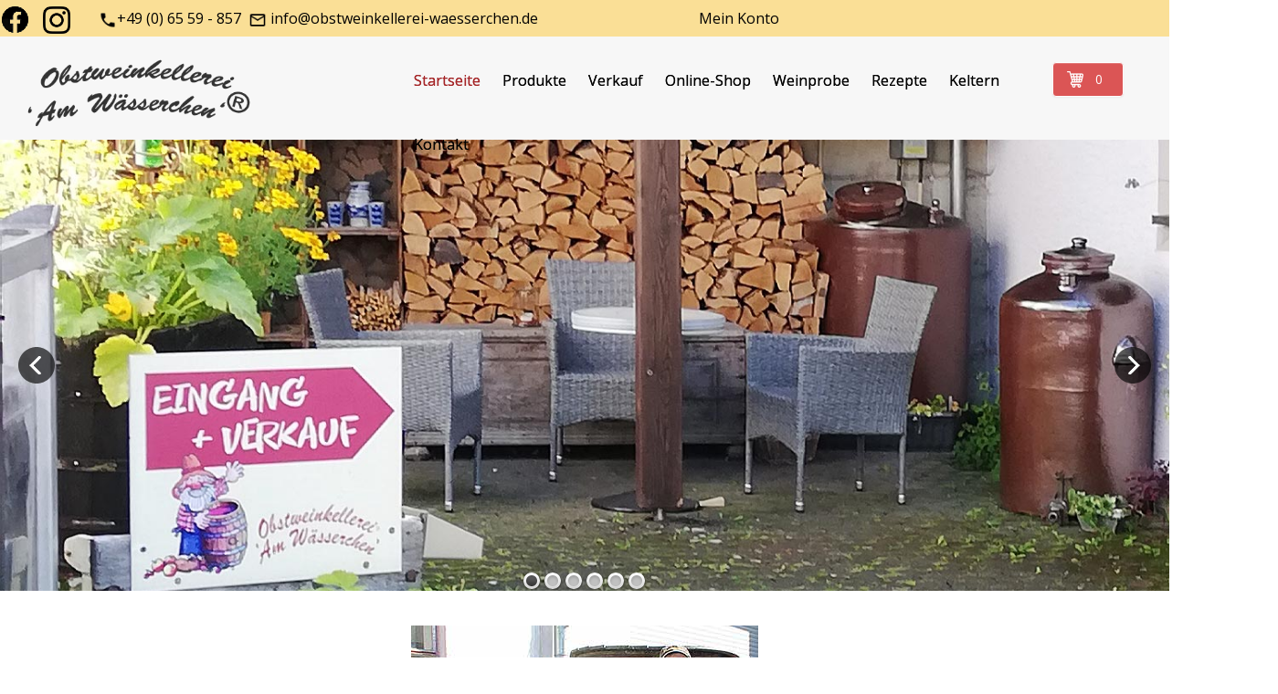

--- FILE ---
content_type: text/html; charset=utf-8
request_url: https://www.obstweinkellerei-waesserchen.de/
body_size: 13870
content:
<!DOCTYPE html>
<html lang="de">

<head>
	

<!-- start file:/opt/ws-xoops//modules/system/templates/theme_helpers.title.html -->
<title>Obstweinkellerei Am Wässerchen</title>
<!-- end file:/opt/ws-xoops//modules/system/templates/theme_helpers.title.html -->

<meta name="keywords" content="Obstwein, Eifel, Fruchtwein, Obstweinkellerei, Wässerchen, Keltern" />
<meta name="description" content="Obstweinkellerei Am Wässerchen in der Eifel im Herzen des Deutsch-Luxemburgischen Naturparks - wir stellen 12 Sorten Obst- und Fruchtwein her ohne Zuckerzusatz und ohne Konservierungsstoffe und im Herbst keltern wir Ihre Äpfel" />
<meta http-equiv="content-type" content="text/html; charset=UTF-8" />
<meta name="robots" content="index,follow" />
<meta name="rating" content="general" />
<meta name="author" content="Rudolf Wagner" />
<meta name="copyright" content="Copyright Rudolf Wagner" />
<meta name="generator" content="Worldsoft CMS" />
<meta name="viewport" content="width=device-width, initial-scale=1">
<meta name="content-language" content="de" />


<!-- indexing: off -->
<!-- start file:/opt/ws-xoops//modules/system/templates/theme_helpers.after_meta.html -->




<!-- start dns-prefetching -->
<link rel="dns-prefetch" href="//static.worldsoft-cms.info">
<link rel="dns-prefetch" href="//images.worldsoft-cms.info">
<link rel="dns-prefetch" href="//log.worldsoft-cms.info">
<link rel="dns-prefetch" href="//logs.worldsoft-cms.info">
<link rel="dns-prefetch" href="//cms-logger.worldsoft-cms.info">
<!-- end dns-prefetching -->

	<link rel='shortcut icon' type='image/x-icon' href='/favicon.ico' />



<!-- Custom headers that should be load in the top  -->

<link rel='canonical' href='https://www.obstweinkellerei-waesserchen.de/'  />
<meta name="viewport" content="width=device-width, initial-scale=1">


<!-- Javascript files that should be loaded before the core -->


<script type='text/javascript' src='/js/jquery/jquery-1.12.4.min.js?ts=1764930619'></script>
<script type='text/javascript' src='/js/jquery/fixes/jquery-fixes-1.x.min.js?ts=1764930619'></script>
<script type='text/javascript' src='https://www.obstweinkellerei-waesserchen.de/wbs/checkout/js/55110621/11/0/wbsshop.js?ts=1764930619'></script>
<script type='text/javascript' src='/js/wbsshopClient.js?ts=1764930619'></script>


<!-- CSS  files that should be loaded before the core -->

<link rel='stylesheet' type='text/css' media='screen' href='/modules/wbsShop/css/responsive/buttons.css?ts=1764930619' />
<link rel='stylesheet' type='text/css' media='screen' href='//static.worldsoft-cms.info/js/jquery/ui/1.12.1/jquery-ui.css?ts=1764930619' />
<link rel='stylesheet' type='text/css' media='screen' href='//static.worldsoft-cms.info/js/jquery/ui/1.12.1/jquery-ui.theme.css?ts=1764930619' />
<link rel='stylesheet' type='text/css' media='screen' href='/css/cms.css?ts=1764930619' />
<link rel='stylesheet' type='text/css' media='screen' href='/block.styles.css.php?location_id=68&ts=1764930619' />
<link rel='stylesheet' type='text/css' media='screen' href='//static.worldsoft-cms.info/js/jquery/plugins/fancybox/2.1.5/source/jquery.fancybox.css?ts=1764930619' />
<link rel='stylesheet' type='text/css' media='screen' href='/modules/wbsShop/css/blocks/dropdown.css?ts=1764930619' />
<link rel='stylesheet' type='text/css' media='screen' href='/css/twitterbs/bootstrap-menu.css?ts=1764930619' />
<link rel='stylesheet' type='text/css' media='screen' href='/css/twitterbs/3.2.0/css/bootstrap.min.css?ts=1764930619' />
<link rel='stylesheet' type='text/css' media='screen' href='/css/twitterbs/3.2.0/css/bootstrap.ws.overrides.css?ts=1764930619' />
<link rel='stylesheet' type='text/css' media='screen' href='/css/twitterbs/gutters.css?ts=1764930619' />
<link rel='stylesheet' type='text/css' media='screen' href='/css/connector.css?ts=1764930619' />
<link rel='stylesheet' type='text/css' media='screen' href='//fonts.worldsoft.ch/css?family=Open+Sans%3A300%7C&ts=1764930619' />
<link rel='stylesheet' type='text/css' media='screen' href='/css/FontAwesome/4.7.0/css/font-awesome.min.css?ts=1764930619' />



<!-- end file:/opt/ws-xoops//modules/system/templates/theme_helpers.after_meta.html -->
<!-- indexing: on -->

<!-- start-site-css -->
<link rel='stylesheet' type='text/css' href='/style.css.php?use_themeset=startseite' />
<!-- end-site-css -->




<!-- RMV: added module header -->
<style>
.details {
    max-height: 150px !important;
}


.product-wrapper {
    height: 650px !important;
}
</style>
<script type="text/javascript">
//--></script>
<script type='text/javascript'>
window._domain='obstweinkellerei-waesserchen.de';
window._domain_id='78034';
// Setup _lang_def
window._lang_def='de_DE';
window.location_id='68';
window.uploader_url='http://webuploader.worldsoft-cms.info/index.php';
window.newCookieConsent=0;
window._wbs=true;
window._wbs_company_id=55110621;
window._wbs_widget_url='https://www.obstweinkellerei-waesserchen.de/wbs';
</script>
<script type="text/javascript" src="https://www.obstweinkellerei-waesserchen.de/wbs/checkout/js/55110621/11/0/wbsshop.js"></script><script type="text/javascript" defer src="/js/wbsshopClient.js"></script>

 <!-- Including //static.worldsoft-cms.info/js/jquery/plugins/cookie.js  -->

 <!--googleoff: all--> <script type='text/javascript' src='//static.worldsoft-cms.info/js/jquery/plugins/cookie.js'></script><!--googleon: all-->
<!--[if IE]><script src="//static.worldsoft-cms.info/js/jquery/plugins/bt/0.9.5-rc1/other_libs/excanvas_r3/excanvas.compiled.js"></script> <![endif]-->


 <!-- Including /js/worldsoft/URLPathInfo.js  -->

 <!--googleoff: all--> <script type='text/javascript' src='/js/worldsoft/URLPathInfo.js?ts=1764930619'></script><!--googleon: all-->


 <!-- Including /include/xoops.js  -->

 <!--googleoff: all--> <script type='text/javascript' src='/include/xoops.js?ts=1764930619'></script><!--googleon: all-->


 <!-- Including /bootstrap.js  -->

 <!--googleoff: all--> <script type='text/javascript' src='/bootstrap.js?ts=1764930619'></script><!--googleon: all-->


 <!-- Including /class/dhtml/overlib/overlib.js  -->

 <!--googleoff: all--> <script type='text/javascript' src='/class/dhtml/overlib/overlib.js?ts=1764930619'></script><!--googleon: all-->

		<script type="text/javascript">

var onLoadScripts=new Array();
var onLoadFunctions=new Array();
onLoadScripts.push("/include/locale.js.php?lang=de");
onLoadScripts.push("/include/user.js.php?lang=de");
onLoadScripts.push("//static.worldsoft-cms.info/xoops/include/ajaxLogin.js");
onLoadScripts.push("//static.worldsoft-cms.info/xoops/include/ajaxInvite.js");
onLoadScripts.push("//static.worldsoft-cms.info/xoops/include/ajaxPortalRecommend.js");


var MenuSounds = new Object();
function loadOnLoadScripts(){
	for (var i=0; i<onLoadScripts.length;i++) {
		loadScript(onLoadScripts[i]);
}
if (self.doStartup) {
	doStartup();
}
/* Do other onload handlers */
doOnLoadFunctions();
if (window.istats_url) {
	loadScript(window.istats_url);
}
if (window.ws_stats_url) {
	loadScript(window.ws_stats_url);
}
if (window.af_url) {
	if (location.search.indexOf("af_id")!=-1) {
		loadScript(window.af_url);
}
}
}
window.printLayout='wsContainerPrint';
window.ws_stats_url = "//logs.worldsoft-cms.info/log?domain=obstweinkellerei-waesserchen.de";
window.ws_stats_url += "&sw=" + screen.width;
window.ws_stats_url += "&sc=" + screen.colorDepth;
window.ws_stats_url += "&refer=" + escape(document.referrer);
window.ws_stats_url += "&page_counter=" + escape(location.href);
window.ws_stats_url += "&cookie=" + escape(document.cookie);


	window.af_url="/af.php?qs="+escape(location.search);


	if(window.addEventListener){
		window.addEventListener('load', loadOnLoadScripts, false);
} else {
	if(window.attachEvent) {
		window.attachEvent('onload', loadOnLoadScripts);
}
}

</script>
<!-- indexing: off -->
<!-- start file:/opt/ws-xoops//modules/system/templates/theme_helpers.before_end_head.html -->

<!-- Javascript files that should be loaded after the core -->


<script type='text/javascript' src='//static.worldsoft-cms.info/js/jquery/ui/1.12.1/jquery-ui.min.js?ts=1764930619'  ></script>
<script type='text/javascript' src='//static.worldsoft-cms.info/js/jquery/plugins/fancybox/2.1.5/source/jquery.fancybox.pack.js?ts=1764930619'  ></script>
<script type='text/javascript' src='/include/plugins/fancybox.img.wrapper.js?ts=1764930619'  ></script>
<script type='text/javascript' src='/include/youtubewmode.js?ts=1764930619'  ></script>
<script type='text/javascript' src='/css/twitterbs/3.2.0/js/bootstrap.min.js?ts=1764930619'  ></script>
<script type='text/javascript' src='/js/twitterbs/responsive.menubuilder.js?ts=1764930619'  ></script>
<script type='text/javascript' src='/modules/wsGadgets/gadgets/megaMenu/assets/js/waypoints.min.js?ts=1764930619'  ></script>
<script type='text/javascript' src='/modules/wsGadgets/gadgets/megaMenu/assets/js/waypoints-sticky-custom.js?ts=1764930619'  ></script>
<script type='text/javascript' src='/modules/wsGadgets/gadgets/megaMenu/assets/js/script.js?ts=1764930619'  ></script>


<!-- CSS  files that should be loaded after the core -->

<link rel='stylesheet' type='text/css' media='screen' href='/modules/wsGadgets/gadgets/megaMenu/assets/css/build.css?ts=1764930619' />
<link rel='stylesheet' type='text/css' media='screen' href='/modules/wsGadgets/gadgets/megaMenu/assets/css/style.css?ts=1764930619' />
<link rel='stylesheet' type='text/css' media='screen' href='/modules/wsGadgets/gadgets/megaMenu/assets/css/default2017.css?ts=1764930619' />
<link rel='stylesheet' type='text/css' media='screen' href='/modules/wsGadgets/gadgets/megaMenu/assets/css/responsive2017.css?ts=1764930619' />
<link rel='stylesheet' type='text/css' media='screen' href='/modules/wsGadgets/gadgets/megaMenu/assets/css/no-thing.css?ts=1764930619' />
<link rel='stylesheet' type='text/css' media='screen' href='/modules/wsGadgets/gadgets/revo_slider/rs-plugin/css/settings.css?v=5&ts=1764930619' />
<link rel='stylesheet' type='text/css' media='screen' href='/modules/wsGadgets/gadgets/revo_slider/rs-plugin/css/static-captions.css?ts=1764930619' />
<link rel='stylesheet' type='text/css' media='screen' href='/modules/wsGadgets/gadgets/revo_slider/rs-plugin/css/dynamic-captions.css?ts=1764930619' />



<!-- Custom headers that should be load just before the body   -->

<script type="text/javascript">jQuery(document).ready(function(){ if(jQuery.fn.fancybox) { jQuery("a.fancybox").fancybox({beforeLoad : function() {
			   	_title = $(this.element).find("img").attr("alt");
				if (_title) {
					this.title = _title;
				}
                }});}});</script>
<style>.fancybox-title-float-wrap .child {border: 2px solid white }</style>

<!-- indexing: off -->
<script type='text/javascript'>var menuResponsiveItems = [["Startseite","\/68\/startseite","","","","",0,"0"],["Produkte","\/108\/produkte","","","","",0,"0"],["|Webseite-Saefte","\/134\/produkte\/webseite-saefte","","","","",1,"0"],["|Unsere Weine","\/160\/produkte\/unsere-weine","","","","",1,"0"],["|Prickelnd","\/186\/produkte\/prickelnd","","","","",1,"0"],["|Unsere Lik\u00f6re","\/212\/produkte\/unsere-likoere","","","","",1,"0"],["|Unsere Obstbr\u00e4nde","\/238\/produkte\/unsere-obstbraende","","","","",1,"0"],["|Unsere Essigspezialit\u00e4ten","\/264\/produkte\/unsere-essigspezialitaeten","","","","",1,"0"],["|Etwas Besonderes","\/290\/produkte\/etwas-besonderes","","","","",1,"0"],["|Unsere Geschenkideen","\/342\/produkte\/unsere-geschenkideen","","","","",1,"0"],["Verkauf","\/109\/verkauf","","","","",0,"0"],["Weinprobe","\/110\/weinprobe","","","","",0,"0"],["Keltern","\/111\/keltern","","","","",0,"0"],["Shop","\/69\/shop","","","","",0,"0"],["|Detail","\/397\/shop\/detail","","","","",1,"0"],["|Kategorien","\/372\/shop\/kategorien","","","","",1,"0"],["||S\u00e4fte","\/373\/kategorien-shop\/saefte","","","","",2,"0"],["||Weine","\/374\/kategorien-shop\/weine","","","","",2,"0"],["||Prickelndes","\/375\/kategorien-shop\/prickelndes","","","","",2,"0"],["||Obstbr\u00e4nde","\/376\/kategorien-shop\/obstbraende","","","","",2,"0"],["||Lik\u00f6re","\/377\/kategorien-shop\/likoere","","","","",2,"0"],["||Hei\u00dfes f\u00fcr kalte Tage","\/378\/kategorien-shop\/heisses-fuer-kalte-tage","","","","",2,"0"],["||Besonderes","\/379\/kategorien-shop\/besonderes","","","","",2,"0"],["||Essigspezialit\u00e4ten","\/380\/kategorien-shop\/essigspezialitaeten","","","","",2,"0"],["||Angebote","\/381\/kategorien-shop\/angebote","","","","",2,"0"],["|Mein Konto","\/85\/shop\/mein-konto","","","","",1,"0"],["||Wunschliste","\/418\/mein-konto-shop\/wunschliste","","","","",2,"0"],["||Warenkorb","\/419\/mein-konto-shop\/warenkorb","","","","",2,"0"],["||Kasse","\/420\/mein-konto-shop\/kasse","","","","",2,"0"],["Rezepte","\/112\/rezepte","","","","",0,"0"],["Kontakt","\/70\/kontakt","","","","",0,"0"],["AGB","\/86\/agb","","","","",0,"0"],["Versand","\/87\/versand","","","","",0,"0"],["Datenschutz","\/88\/datenschutz","","","","",0,"0"],["Impressum","\/89\/impressum","","","","",0,"0"]];</script>
<!-- indexing: on -->

<script type="text/javascript" src="/modules/wsGadgets/gadgets/megaMenu/assets/js/device.js"></script>
<link rel="stylesheet" id="noo-top-menu-font2-css" href="//fonts.worldsoft.ch/css?family=Open%20Sans%3A300%2C300italic%2Cregular%2Citalic%2C600%2C600italic%2C700%2C700italic%2C800%2C800italic%26subset%3Dcyrillic-ext%252Cvietnamese%252Cgreek-ext%252Ccyrillic%252Cdevanagari%252Clatin%252Cgreek%252Clatin-ext;ver=3.9.2" type="text/css" media="all">

<link rel="stylesheet" id="noo-sub-menu-font2-css" href="//fonts.worldsoft.ch/css?family=Open%20Sans%3A300%2C300italic%2Cregular%2Citalic%2C600%2C600italic%2C700%2C700italic%2C800%2C800italic%26subset%3Dcyrillic-ext%252Cvietnamese%252Cgreek-ext%252Ccyrillic%252Cdevanagari%252Clatin%252Cgreek%252Clatin-ext;ver=3.9.2" type="text/css" media="all">

<link rel="stylesheet" id="custom_content-font2-css" href="//fonts.worldsoft.ch/css?family=Open%20Sans%3A300%2C300italic%2Cregular%2Citalic%2C600%2C600italic%2C700%2C700italic%2C800%2C800italic%26subset%3Dcyrillic-ext%252Cvietnamese%252Cgreek-ext%252Ccyrillic%252Cdevanagari%252Clatin%252Cgreek%252Clatin-ext;ver=3.9.2" type="text/css" media="all">

<link rel="stylesheet" id="custom_content-link-font2-css" href="//fonts.worldsoft.ch/css?family=Open%20Sans%3A300%2C300italic%2Cregular%2Citalic%2C600%2C600italic%2C700%2C700italic%2C800%2C800italic%26subset%3Dcyrillic-ext%252Cvietnamese%252Cgreek-ext%252Ccyrillic%252Cdevanagari%252Clatin%252Cgreek%252Clatin-ext;ver=3.9.2" type="text/css" media="all">

<style type='text/css' class='noo-menu-custom-css' id='noo-menu-custom-css-2'>

.noonav.noo_menu_2 .noo-megamenu.animate .mega > .mega-dropdown-menu{transition-duration:400ms;-moz-transition-duration:400ms;-webkit-transition-duration:400ms;min-width: 200px !important;transition-delay:0ms;-moz-transition-delay:0ms;-webkit-transition-delay:0ms;}.noonav.noo_menu_2 .noo-megamenu {border-top-left-radius:0px;-moz-border-top-left-radius:0px;-o-border-top-left-radius:0px;border-top-right-radius:0px;-moz-border-top-right-radius:0px;-o-border-top-right-radius:0px;border-bottom-right-radius:0px;-moz-border-bottom-right-radius:0px;-o-border-bottom-right-radius:0px;border-bottom-left-radius:0px;-moz-border-bottom-left-radius:0px;-o-border-bottom-left-radius:0px;border-top:0px solid ;border-right:0px solid ;border-bottom:0px solid ;border-left:0px solid ;padding-right:6px;padding-left:6px;margin-right:0px;margin-left:0px;}.noonav.noo_menu_2  button.button-bar {border-top-left-radius:0px;-moz-border-top-left-radius:0px;-o-border-top-left-radius:0px;border-top-right-radius:0px;-moz-border-top-right-radius:0px;-o-border-top-right-radius:0px;border-bottom-right-radius:0px;-moz-border-bottom-right-radius:0px;-o-border-bottom-right-radius:0px;border-bottom-left-radius:0px;-moz-border-bottom-left-radius:0px;-o-border-bottom-left-radius:0px;}.noonav.noo_menu_2  button.button-bar:hover {border-top-left-radius:0px;-moz-border-top-left-radius:0px;-o-border-top-left-radius:0px;border-top-right-radius:0px;-moz-border-top-right-radius:0px;-o-border-top-right-radius:0px;border-bottom-right-radius:0px;-moz-border-bottom-right-radius:0px;-o-border-bottom-right-radius:0px;border-bottom-left-radius:0px;-moz-border-bottom-left-radius:0px;-o-border-bottom-left-radius:0px;}.noonav.noo_menu_2.noosticky > div{width:90%;}.noonav.noo_menu_2 .noo-megamenu.horizontal {height:70px;line-height:70px;}.noonav.noo_menu_2.noo-nav-mb1{box-shadow: 0px 0px 0px 0px rgba(0,0,0,0.30);		-webkit-box-shadow: 0px 0px 0px 0px rgba(0,0,0,0.30);		-moz-box-shadow: 0px 0px 0px 0px rgba(0,0,0,0.30);}#mmenu-2 , .noonav.noo_menu_2 {border-top-left-radius:0px;-moz-border-top-left-radius:0px;-o-border-top-left-radius:0px;border-top-right-radius:0px;-moz-border-top-right-radius:0px;-o-border-top-right-radius:0px;border-bottom-right-radius:0px;-moz-border-bottom-right-radius:0px;-o-border-bottom-right-radius:0px;border-bottom-left-radius:0px;-moz-border-bottom-left-radius:0px;-o-border-bottom-left-radius:0px;}.noonav.noo_menu_2 .noo-menu-logo{height:70px;line-height:70px;}.noonav.noo_menu_2 .noo-menu-search,.noonav.noo_menu_2  .noo-menu-cart{height:70px;line-height:70px;color: #000000;}.noonav.noo_menu_2  .noo-menu-search i{}.noonav.noo_menu_2 .noo-menu-cart a{color: #000000;}#noo_menu_2  ul.cd-primary-nav li > a,.noonav.noo_menu_2 .noo-nav > li > a,#mmenu-2  .mm-listview li > a {height:70px;line-height:70px;font-weight: normal;font-family: Open Sans;font-style: normal;font-size: 16px;color: #000000;text-transform: inherit!important;border-top:0px solid ;border-right:0px solid ;border-bottom:0px solid ;border-left:0px solid ;text-shadow: 0px 0px 0px ;box-shadow: 0px 0px 0px 0px ;				-webkit-box-shadow: 0px 0px 0px 0px ;				-moz-box-shadow: 0px 0px 0px 0px ;padding-right:12px;padding-left:12px;margin-top:0px;margin-right:0px;margin-left:0px;border-top-left-radius:0px;-moz-border-top-left-radius:0px;-o-border-top-left-radius:0px;border-top-right-radius:0px;-moz-border-top-right-radius:0px;-o-border-top-right-radius:0px;border-bottom-right-radius:0px;-moz-border-bottom-right-radius:0px;-o-border-bottom-right-radius:0px;border-bottom-left-radius:0px;-moz-border-bottom-left-radius:0px;-o-border-bottom-left-radius:0px;}.noonav.noo_menu_2 .noo-nav > li > a .noo-icon{color: #0088cc;font-size: 14px;}.noonav.noo_menu_2 .noo-nav > li > a .custom-mega-icon{width: 14px;}.noonav.noo_menu_2  .navbar-brand{color: #000000;}.noonav.noo_menu_2 .noo-megamenu .caret{border-top-color: #000000;}#noo_menu_2  ul.cd-primary-nav li.open > a, #noo_menu_2  ul.cd-primary-nav li:hover > a, .noonav.noo_menu_2 .noo-nav > li:hover > a,.noonav.noo_menu_2 .noo-nav > li.open > a,.noonav.noo_menu_2 .noo-nav > .current-menu-item > a,.noonav.noo_menu_2  .noo-nav > .current-menu-ancestor > a,.noonav.noo_menu_2  .noo-nav > .current_page_item > a,.noonav.noo_menu_2  .noo-nav > .current_page_ancestor > a, #mmenu-2  .mm-listview li:hover a, #mmenu-2 .mega-nav li.open a, #mmenu-2  .mm-listview li:hover a, #mmenu-2 .mega-nav li.open a {color: #a42426;text-shadow: 0px 0px 0px ;}.noonav.noo_menu_2 .noo-nav > li:hover > a .noo-icon,.noonav.noo_menu_2 .noo-nav > li.open > a .noo-icon,.noonav.noo_menu_2 .noo-nav > .current-menu-item > a .noo-icon,.noonav.noo_menu_2  .noo-nav > .current-menu-ancestor > a .noo-icon,.noonav.noo_menu_2  .noo-nav > .current_page_item > a .noo-icon,.noonav.noo_menu_2  .noo-nav > .current_page_ancestor > a .noo-icon{color: #0088cc;}.noonav.noo_menu_2 .noo-nav li.dropdown.open .caret,.noonav.noo_menu_2  .noo-nav li.dropdown.open.active .caret,.noonav.noo_menu_2  .noo-nav li.dropdown.open a:hover .caret,.noonav.noo_menu_2 .noo-nav .dropdown-toggle:hover .caret,.noonav.noo_menu_2 .noo-nav > li:hover > a > .caret,.noonav.noo_menu_2 .noo-nav > .current-menu-item > a > .caret,.noonav.noo_menu_2  .noo-nav > .current-menu-ancestor > a > .caret,.noonav.noo_menu_2  .noo-nav > .current_page_item > a > .caret,.noonav.noo_menu_2  .noo-nav > .current_page_ancestor > a > .caret{border-top-color: #a42426;border-bottom-color: #a42426;}@media (max-width: 767px) {.noonav.noo_menu_2  .noo-nav > li.mega > a:after{border-color:#000000 rgba(0, 0, 0, 0)} .noonav.noo_menu_2  .noo-nav > li.mega:hover > a:after,.noonav.noo_menu_2  .noo-nav > li.mega.open > a:after,.noonav.noo_menu_2  .noo-nav > li.mega.current-menu-item > a:after,.noonav.noo_menu_2  .noo-nav > li.mega.current_page_item > a:after,.noonav.noo_menu_2  .noo-nav > li.mega.current_page_ancestor > a:after{border-color:#a42426 rgba(0, 0, 0, 0)}}#mmenu-2  .noo-nav li.selected_top > a, #noo_menu_2  ul.cd-primary-nav li.selected_top > a, #noo_menu_2  ul.cd-primary-nav li > a:active, .noonav.noo_menu_2 .noo-nav > li > a:active, .noonav.noo_menu_2 .noo-nav > li.selected_top > a{color: #a42426!important;text-shadow: 0px 0px 0px ;}.noonav.noo_menu_2 .noo-nav > li > a:active .noo-icon, .noonav.noo_menu_2 .noo-nav > li.selected_top > a .noo-icon{color: #0088cc;}.noonav.noo_menu_2  .noo-nav li.dropdown > a:active .caret, .noonav.noo_menu_2  .noo-nav li.dropdown.selected_top > a .caret{border-top-color: #a42426;border-bottom-color: #a42426;}@media (max-width: 767px) {.noonav.noo_menu_2  .noo-nav > li.mega:active > a:after, .noonav.noo_menu_2  .noo-nav > li.mega.selected_top > a:after{border-color:#a42426 rgba(0, 0, 0, 0)}}.noonav.noo_menu_2 .noo-megamenu .dropdown-menu li a{height: 51px;line-height: 25px;}.noonav.noo_menu_2  .noo-megamenu .dropdown-submenu > .dropdown-menu {left: 100%; top: 0%}.noonav.noo_menu_2 .noo-megamenu .dropdown-menu .mega-nav > li > a,#mmenu-2 .mm-panels .dropdown-menu .mega-nav > li > a{border-top-left-radius:0px;-moz-border-top-left-radius:0px;-o-border-top-left-radius:0px;border-top-right-radius:0px;-moz-border-top-right-radius:0px;-o-border-top-right-radius:0px;border-bottom-right-radius:0px;-moz-border-bottom-right-radius:0px;-o-border-bottom-right-radius:0px;border-bottom-left-radius:0px;-moz-border-bottom-left-radius:0px;-o-border-bottom-left-radius:0px;}.noonav.noo_menu_2 .noo-megamenu .dropdown-menu,.noonav.noo_menu_2 .noo-megamenu .dropdown-submenu > .dropdown-menu,#mmenu-2 .mm-panels .dropdown-menu,#mmenu-2 .mm-panels .dropdown-submenu > .dropdown-menu, tests{border-top-left-radius:0px;-moz-border-top-left-radius:0px;-o-border-top-left-radius:0px;border-top-right-radius:0px;-moz-border-top-right-radius:0px;-o-border-top-right-radius:0px;border-bottom-right-radius:0px;-moz-border-bottom-right-radius:0px;-o-border-bottom-right-radius:0px;border-bottom-left-radius:0px;-moz-border-bottom-left-radius:0px;-o-border-bottom-left-radius:0px;background-color:rgba(255,255,255,0.98);box-shadow: 0px 3px 5px 0px rgba(0,0,0,0.21);			-webkit-box-shadow: 0px 3px 5px 0px rgba(0,0,0,0.21);			-moz-box-shadow: 0px 3px 5px 0px rgba(0,0,0,0.21);padding: 0px 0px 0px 0px;}.noonav.noo_menu_2 .noo-megamenu .dropdown-menu .mega-nav > li > a,#mmenu-2 .mm-panels .dropdown-menu .mega-nav > li > a{font-weight: normal;font-family: Open Sans;font-style: normal;font-size: 14px;color: #000000;text-transform: inherit!important;text-shadow: 0px 0px 0px ;padding: 14px 20px 16px 20px;border-bottom:0px solid ;}.noonav.noo_menu_2 .noo-megamenu .dropdown-menu .mega-nav > li > a .noo-icon{color: #0088cc;font-size: 14px;}.noonav.noo_menu_2 .noo-megamenu .dropdown-menu .mega-nav > li > a .custom-mega-icon{width: 14px;}.noonav.noo_menu_2 .noo-megamenu .dropdown-menu .mega-nav > li.noo-level-1:active > a:not(.mega-group-title), .noonav.noo_menu_2 .noo-megamenu .dropdown-menu .mega-nav > li.noo-level-1.selected_sub > a:not(.mega-group-title) {text-shadow: 0px 0px 0px ;}.noonav.noo_menu_2 .noo-megamenu .dropdown-menu .mega-nav > li:hover > a:not(.mega-group-title){color: #000000;background-image:inherit;background-color:rgba(242,243,245,1.00);text-shadow: 0px 0px 0px ;}.noonav.noo_menu_2 .noo-megamenu .dropdown-menu .mega-nav > li:hover > a .noo-icon{color: #0088cc;}@media (max-width: 767px) {.noonav.noo_menu_2 .noo-megamenu .dropdown-menu .mega-nav > li > a:after{border-color:#000000 rgba(0, 0, 0, 0)} .noonav.noo_menu_2  .noo-megamenu .dropdown-submenu > a:after,.noonav.noo_menu_2  .noo-megamenu .mega-group > a:after{border-color:#a42426 rgba(0, 0, 0, 0)}}.noonav.noo_menu_2 .noo-megamenu .dropdown-menu .mega-nav > li:active > a:not(.mega-group-title), .noonav.noo_menu_2 .noo-megamenu .dropdown-menu .mega-nav > li.selected_sub > a:not(.mega-group-title){text-shadow: 0px 0px 0px ;}.noonav.noo_menu_2 .noo-megamenu .dropdown-menu .mega-nav > li:active > a .noo-icon, .noonav.noo_menu_2 .noo-megamenu .dropdown-menu .mega-nav > li.selected_sub > a .noo-icon{color: #0088cc;}.noonav.noo_menu_2 .noo-megamenu .dropdown-menu li.noo-level-thirdplus a{height: 40px;line-height: 40px;}.noonav.noo_menu_2 .noo-megamenu .dropdown-submenu.noo-level-thirdplus > .dropdown-menu{box-shadow: 0px 0px 0px 0px ;			-webkit-box-shadow: 0px 0px 0px 0px ;			-moz-box-shadow: 0px 0px 0px 0px ;padding: 5px 5px 5px 5px;}.noonav.noo_menu_2 .noo-megamenu .dropdown-menu .mega-nav > li.noo-level-thirdplus > a{font-weight: normal;font-family: inherit;font-style: normal;font-size: 14px;color: #333333;text-transform: inherit!important;text-shadow: 0px 0px 0px ;padding: 5px 20px 5px 20px;}.noonav.noo_menu_2 .noo-megamenu .dropdown-menu .mega-nav > li.noo-level-thirdplus > a .noo-icon{color: #0088cc;font-size: 14px;}.noonav.noo_menu_2 .noo-megamenu .dropdown-menu .mega-nav > li.noo-level-thirdplus > a .custom-mega-icon{width: 14px;}.noonav.noo_menu_2 .noo-megamenu .dropdown-menu .mega-nav > li.noo-level-thirdplus:hover > a:not(.mega-group-title){background-image:inherit;text-shadow: 0px 0px 0px ;}.noonav.noo_menu_2 .noo-megamenu .dropdown-menu .mega-nav > li.noo-level-thirdplus:hover > a .noo-icon{color: #0088cc;}@media (max-width: 767px) {.noonav.noo_menu_2 .noo-megamenu .dropdown-menu .mega-nav > li.noo-level-thirdplus > a:after{border-color:#333333 rgba(0, 0, 0, 0)} .noonav.noo_menu_2  .noo-megamenu .dropdown-submenu > a:after,.noonav.noo_menu_2  .noo-megamenu .mega-group > a:after{border-color:#a42426 rgba(0, 0, 0, 0)}}.noonav.noo_menu_2 .noo-megamenu .dropdown-menu .mega-nav > li.noo-level-thirdplus:active > a:not(.mega-group-title), .noonav.noo_menu_2 .noo-megamenu .dropdown-menu .mega-nav > li.selected_sub.noo-level-thirdplus > a:not(.mega-group-title){}.noonav.noo_menu_2 .noo-megamenu .dropdown-menu .mega-nav > li.noo-level-thirdplus:active > a .noo-icon, .noonav.noo_menu_2 .noo-megamenu .dropdown-menu .mega-nav > li.selected_sub.noo-level-thirdplus > a .noo-icon{}.noonav.noo_menu_2  .widget-title-template p, .noonav.noo_menu_2  .widget-title-template span{font-weight: normal;font-family: Open Sans!important;font-style: normal!important;font-size: 14px!important;color: #000000;}.noonav.noo_menu_2  .widget-title-template {font-weight: normal;font-family: Open Sans!important;font-style: normal!important;font-size: 14px!important;color: #000000;}.noonav.noo_menu_2  .widget-title-template span,.noonav.noo_menu_2  .widget-title-template p {background-color: transparent !important;}.noonav.noo_menu_2  .widget-title-template{}.noonav.noo_menu_2  .widget-title-template a{display: inline;text-decoration: none;text-align: left;text-transform: none;font-weight: normal;font-family: Open Sans!important;font-style: normal!important;font-size: 14px!important;color: #000000!important;width: 200px;max-width: 300px;line-height: 14px;letter-spacing: 0px;}.noonav.noo_menu_2  .widget-title-template a:hover{text-decoration: none;text-transform: none;font-weight: normal;color: #000000!important;}.noonav.noo_menu_2  .widget-title-template a:visited{text-decoration: none;text-transform: none;font-weight: normal;color: #000000!important;}.noonav.noo_menu_2  a.navbar-brand, .mm-listview li a{color: #000000!important;}.noonav.noo_menu_2  button.button-bar{background-color:rgba(255,255,255,1.00);}.noonav.noo_menu_2  button.button-bar span.icon-bar{background-color:#000000!important;}.noonav.noo_menu_2  button.button-bar:hover{}.noonav.noo_menu_2  .widget-title-template a:active{text-decoration: none;text-transform: none;font-weight: normal;color: #000000!important;}.noonav.noo_menu_2 .noo-megamenu .withBr{padding-top:25px}.noonav.noo_menu_2.to-mobile .noo-nav > li > a {padding-top:0px!important;padding-bottom:0px!important;padding-right:0px!important;padding-left:0px!important;height:50px!important;line-height:50px!important;}.noonav.noo_menu_2.to-mobile .noo-megamenu,.noonav.noo_menu_2.to-mobile .noo-megamenu .noo-nav-child {text-align: center;}         

</style>
<style type='text/css' media='print'>div.noo-megamenu{ display: none; }</style>







<!-- location based  custom header added by the webmaster -->



<!-- end file:/opt/ws-xoops//modules/system/templates/theme_helpers.before_end_head.html -->
<!-- indexing: on --></head>
<body>
<div id="overDiv"></div>

<!-- start file:/opt/ws-xoops//modules/system/templates/theme_helpers.after_start_body.html -->

<!-- started body -->
<div id="dialog"></div> <!-- for the jQueryui dialog -->

<!-- end file:/opt/ws-xoops//modules/system/templates/theme_helpers.after_start_body.html --><div id="container" class="container">
    <!-- Spare div tags for design purposes -->
    <div id="topT1"></div>
    <div id="topT2"></div>
    
            
    
                                        <div id="top-ueber-row" class="">
                        <div id="top-row" class="row " >
                                    <div id="container21" class="col-md-1 " >
																						<div class="block" id="block_427" >
							<div class="blockHeader" id="blockHeader_427" title="SozialeMedien">
                                <table class='blockHeaderTable'>
                                    <tr><td>SozialeMedien</td></tr>
                                    <tr>
                                        <td><img class='blockHeaderEditIcon'  width=16 height=16 src='/img/blank.gif'  alt='blockHeaderEditIcon' /></td>
                                    </tr>
                                </table>
                            </div>
                            <div class="blockContent" id="blockContent_427"><a href="https://www.facebook.com/Obstweinkellerei-am-Wässerchen-1761849620568149" target="_blank"><img alt="" src="/images/220/facebook-logo-schwarz-transparent.png" style="width: 100%; max-width: 29px; max-height: 56px;"></a> &nbsp;&nbsp; <a href="https://www.instagram.com/obstweinkellerei_waesserchen/" target="_blank"><img alt="" src="/images/223/glyph-logo-may2016.png" style="width: 100%; max-width: 30px; max-height: 50px;"></a></div>
						</div>
											                    </div>
                                    <div id="top-container1" class="col-md-5 " >
																						<div class="block" id="block_297" >
							<div class="blockHeader" id="blockHeader_297" title="Top-text-01">
                                <table class='blockHeaderTable'>
                                    <tr><td>Top-text-01</td></tr>
                                    <tr>
                                        <td><img class='blockHeaderEditIcon'  width=16 height=16 src='/img/blank.gif'  alt='blockHeaderEditIcon' /></td>
                                    </tr>
                                </table>
                            </div>
                            <div class="blockContent" id="blockContent_297"><p><img alt="" src="/images/222/telefon.png" style="width: 100%; max-width: 20px; max-height: 48px;">+49 (0) 65 59 - 857&nbsp; <img alt="" src="/images/219/brief.png" style="width: 100%; max-width: 20px; max-height: 48px;"> info@obstweinkellerei-waesserchen.de</p></div>
						</div>
											                    </div>
                                    <div id="top-container14" class="col-md-4 " >
										                    </div>
                                    <div id="top-container2" class="col-md-2 " >
																						<div class="block" id="block_308" >
							<div class="blockHeader" id="blockHeader_308" title="Untermenu">
                                <table class='blockHeaderTable'>
                                    <tr><td>Untermenu</td></tr>
                                    <tr>
                                        <td><img class='blockHeaderEditIcon'  width=16 height=16 src='/img/blank.gif'  alt='blockHeaderEditIcon' /></td>
                                    </tr>
                                </table>
                            </div>
                            <div class="blockContent" id="blockContent_308"><a href="/85/mein-konto"><span style="color:#000000;">Mein Konto</span></a></div>
						</div>
											                    </div>
                            </div>
            </div>                                                <div id="menu-ueber-row" class="">
                        <div id="menu-row" class="row " >
                                    <div id="menu-container3" class="col-md-4 " >
																						<div class="block" id="block_293" >
							<div class="blockHeader" id="blockHeader_293" title="Logo">
                                <table class='blockHeaderTable'>
                                    <tr><td>Logo</td></tr>
                                    <tr>
                                        <td><img class='blockHeaderEditIcon'  width=16 height=16 src='/img/blank.gif'  alt='blockHeaderEditIcon' /></td>
                                    </tr>
                                </table>
                            </div>
                            <div class="blockContent" id="blockContent_293"><a href="/68/startseite"><img alt="" src="/images/192/schriftzug.png" style="width: 100%; max-width: 250px; max-height: 109px; margin-top: 10px;" /></a></div>
						</div>
											                    </div>
                                    <div id="menu-container4" class="col-md-7 " >
																						<div class="block" id="block_313" >
							<div class="blockHeader" id="blockHeader_313" title="Menu">
                                <table class='blockHeaderTable'>
                                    <tr><td>Menu</td></tr>
                                    <tr>
                                        <td><img class='blockHeaderEditIcon'  width=16 height=16 src='/img/blank.gif'  alt='blockHeaderEditIcon' /></td>
                                    </tr>
                                </table>
                            </div>
                            <div class="blockContent" id="blockContent_313">
<!-- indexing: off -->
<div  data-hide-sticky="0" data-media-width=1023 data-offset="0"  data-auto_resize_fonts="no" data-auto_resize_sub_fonts="no"   data-sticky="0" id="noo_menu_2" style='position:relative;z-index:1000' class="noo-menu-align-center  noonav noo_menu_2 noo-nav-mb1 horizontal-down">
<button class="button-bar noo-menu-collapse" type="button">
<span class="icon-bar"></span>
<span class="icon-bar"></span>
<span class="icon-bar"></span>
</button>
<a class="navbar-brand" href="javascript:void(0)">Menu</a>
<div id="mmenu-2"><!-- startoutput --><div class=" noo-megamenu horizontal noocollapse  animate elastic" data-trigger="hover" data-duration="200" >
<ul class="clearfix noo-nav level0">
<li  class="menu-item-11711694247154 noo-nav-item  noo-level-1" data-id="11711694247154" data-level="1">
<a target="_self"  class=" noo-menu-icon-left  " href="/68/startseite" ><span>Startseite</span></a>
</li>
<li  class="menu-item-121427163352595 noo-nav-item  noo-level-1" data-id="121427163352595" data-level="1">
<a target="_self"  class=" noo-menu-icon-left  " href="/108/produkte" ><span>Produkte</span></a>
</li>
<li  class="menu-item-1121427163352597 noo-nav-item  noo-level-1" data-id="1121427163352597" data-level="1">
<a target="_self"  class=" noo-menu-icon-left  " href="/109/verkauf" ><span>Verkauf</span></a>
</li>
<li  class="menu-item-111711694247155 noo-nav-item  noo-level-1" data-id="111711694247155" data-level="1">
<a target="_self"  class=" noo-menu-icon-left  " href="/69/shop" ><span>Online-Shop</span></a>
</li>
<li  class="menu-item-2121427163352598 noo-nav-item  noo-level-1" data-id="2121427163352598" data-level="1">
<a target="_self"  class=" noo-menu-icon-left  " href="/110/weinprobe" ><span>Weinprobe</span></a>
</li>
<li  class="menu-item-3121427163352598 noo-nav-item  noo-level-1" data-id="3121427163352598" data-level="1">
<a target="_self"  class=" noo-menu-icon-left  " href="/112/rezepte" ><span>Rezepte</span></a>
</li>
<li  class="menu-item-4121427163352599 noo-nav-item  noo-level-1" data-id="4121427163352599" data-level="1">
<a target="_self"  class=" noo-menu-icon-left  " href="/111/keltern" ><span>Keltern</span></a>
</li>
<li  class="menu-item-211711694247155 noo-nav-item  noo-level-1" data-id="211711694247155" data-level="1">
<a target="_self"  class=" noo-menu-icon-left  " href="/70/kontakt" ><span>Kontakt</span></a>
</li>
</ul>
</div>
<!-- endoutput --></div></div>

<!-- indexing: on -->
<script type="text/javascript">
        function getViewportW() {
            var client = window.document.documentElement['clientWidth'],
            inner = window['innerWidth'];

            return (client < inner) ? inner : client;
        }
      $(document).ready(function() {

       if(!window.alreadyDefined && window.alreadyDefined != true){
           window.alreadyDefined = true;

        if(is_touch_device() == true){
            $('.noo-megamenu').each(function(){
                    $(this).NooMobileMenu();
                    if(getViewportW() > 767) {
                        $(this).find('ul.clearfix.noo-nav.level0').addClass('ios');
                    }
            });

            $( '.noo-menu-select' ).change(function() {
                    var loc = $(this).find( 'option:selected' ).val();
                    if( loc != '' && loc != '#' ) window.location = loc;
            });

            $('.noo-menu-back-button').click(function(e){
                    e.preventDefault();
                    e.stopPropagation();
                    $(this).closest('li').addClass("noo-menu-li-open");
            });

                if (!device.desktop()) {
                    $('a.dropdown-toggle, li.dropdown-submenu > a').on('click',function(e){
                        e.preventDefault();
                    });
                }
                $('html').on('touchstart', function(e){
                  clearSubMenus(this);
                });

                $('.dropdown-menu').on('touchstart', function(e){
                   e.stopPropagation();
                });

                $('a.dropdown-toggle, li.dropdown-submenu > a').on('touchstart', function(e){
                    e.preventDefault();
                    e.stopPropagation();
                    touchstart(this);
                });
                $('a.dropdown-toggle, li.dropdown-submenu > a').on('touchend', function(e){
                    e.preventDefault();
                    e.stopPropagation();
                    touchend();
                });

        }
    }
  });

    function is_touch_device() {
        return !!('ontouchstart' in window);
    }
    var timer;
    var touchduration = 700; //length of time we want the user to touch before we do something

    function touchstart(elem) {
        if(!$(elem).parent().hasClass('dropdown-submenu')){
            clearSubMenus(elem);
        }
        if($(elem).parent().hasClass('open')) {
            $(elem).parent().removeClass('open');
            $(elem).parent().parent().find('ul').hide();
        } else {
            $(elem).parent().addClass('open');
            $(elem).parent().parent().find('ul').show();
        }
        timer = setTimeout(function(){onlongtouch(elem);}, touchduration);
    }

    function touchend() {

        if (timer)
            clearTimeout(timer);
    }

    function onlongtouch(elem) {
        var url = $(elem).attr('href');
        if(!url || url == '')
            return;
        window.location.replace(url);
    }

    function clearSubMenus(elem) {
        $('.noo-megamenu').find('li.noo-nav-item.mega').each(function () {
          var parent = $(this);
          if ((parent['context'] == $(elem).parent()[0]) || !parent.hasClass('open')) return;
          parent.removeClass('open');
        })
    }
</script></div>
						</div>
											                    </div>
                                    <div id="menu-container20" class="col-md-1 " >
																						<div class="block" id="block_267" >
							<div class="blockHeader" id="blockHeader_267" title="Artikel Anzahl im Warenkorb">
                                <table class='blockHeaderTable'>
                                    <tr><td>Artikel Anzahl im Warenkorb</td></tr>
                                    <tr>
                                        <td><img class='blockHeaderEditIcon'  width=16 height=16 src='/img/blank.gif'  alt='blockHeaderEditIcon' /></td>
                                    </tr>
                                </table>
                            </div>
                            <div class="blockContent" id="blockContent_267"><script>
    WBSSHOP.getShoppingCartQty(function(qty) {
        $('#number_of_articles_ykdpkzsmcijk .number_of_articles_span').html(qty);

        WBSSHOP.loadShoppingCartIframe({
            selector: '#number_of_articles_ykdpkzsmcijk .nav-dropdown'
        });
    })
</script>

<div id="number_of_articles_ykdpkzsmcijk" class="wbsshop_number_of_articles_wrapper has-dropdown">
    <a href="/modules/wbsShop/basket.php?location_id=68" style="text-decoration:none" class="btn shop-button button_buy_now red">
        <i class="sprite sprite-button-buy-now"></i><span class="number_of_articles_span"></span>
    </a>

    <div class="nav-dropdown"></div>
</div></div>
						</div>
											                    </div>
                            </div>
            </div>                                                <div id="ueber6" class="">
                        <div id="startseite-row1" class="row " >
                                    <div id="startseite-container6" class="col-md-12 " >
																						<div class="block" id="block_510" >
							<div class="blockHeader" id="blockHeader_510" title="Popup">
                                <table class='blockHeaderTable'>
                                    <tr><td>Popup</td></tr>
                                    <tr>
                                        <td><img class='blockHeaderEditIcon'  width=16 height=16 src='/img/blank.gif'  alt='blockHeaderEditIcon' /></td>
                                    </tr>
                                </table>
                            </div>
                            <div class="blockContent" id="blockContent_510">
			<span id="clicker" style="display:none">
				<a id="hiddenclicker" href="/modules/wsContent/index.php?page=68&location_id=68&layout=print&layout_target=delayedpopup" class="hiddenclicker iframe" >a</a>
			</span>
			<script type="text/javascript" >
			
			function callBoxFancy(){                   
                $(".hiddenclicker").fancybox({
					"padding" : 20, "margin" : 20, "scrolling" : "auto", "width" : 600, "height" : 600, "fitToView" : true, "autoSize" : false, "type" : "iframe"
				});
                                
				$("#hiddenclicker").trigger("click");               
			}
                        
			$(document).ready(function() {
				window.setTimeout("callBoxFancy()", 2000);                              
			});
			
			</script></div>
						</div>
																							<div class="block" id="block_321" >
							<div class="blockHeader" id="blockHeader_321" title="Slider">
                                <table class='blockHeaderTable'>
                                    <tr><td>Slider</td></tr>
                                    <tr>
                                        <td><img class='blockHeaderEditIcon'  width=16 height=16 src='/img/blank.gif'  alt='blockHeaderEditIcon' /></td>
                                    </tr>
                                </table>
                            </div>
                            <div class="blockContent" id="blockContent_321"><!-- START REVOLUTION SLIDER 4.0 fullwidth mode -->

<div id="rev_slider_58_wrapper" class="rev_slider_wrapper fullwidthbanner-container" style="margin:0px auto;padding:0px;margin-top:0px;margin-bottom:0px;max-height:540px;">
	<div id="rev_slider_58" class="rev_slider fullwidthabanner" style="display:none;max-height:540px;height:540px;">
<ul>	<!-- SLIDE  -->
	<li data-transition="random" data-slotamount="7" data-masterspeed="300"  data-saveperformance="off" >
		<!-- MAIN IMAGE -->
		<img src="/image.php?id=574"  alt="574"  data-bgposition="left top" data-bgfit="cover" data-bgrepeat="no-repeat">
		<!-- LAYERS -->
<div class='thumbnail_text_hiden' style='display:none'></div>	</li>
	<!-- SLIDE  -->
	<li data-transition="random" data-slotamount="7" data-masterspeed="300"  data-saveperformance="off" >
		<!-- MAIN IMAGE -->
		<img src="/image.php?id=575"  alt="575"  data-bgposition="left top" data-bgfit="cover" data-bgrepeat="no-repeat">
		<!-- LAYERS -->
<div class='thumbnail_text_hiden' style='display:none'></div>	</li>
	<!-- SLIDE  -->
	<li data-transition="" data-slotamount="7" data-masterspeed="300"  data-saveperformance="off" >
		<!-- MAIN IMAGE -->
		<img src="/image.php?id=199"  alt="199"  data-bgposition="center top" data-bgfit="cover" data-bgrepeat="no-repeat">
		<!-- LAYERS -->
<div class='thumbnail_text_hiden' style='display:none'></div>	</li>
	<!-- SLIDE  -->
	<li data-transition="" data-slotamount="7" data-masterspeed="300"  data-saveperformance="off" >
		<!-- MAIN IMAGE -->
		<img src="/image.php?id=193"  alt="193"  data-bgposition="center top" data-bgfit="cover" data-bgrepeat="no-repeat">
		<!-- LAYERS -->
<div class='thumbnail_text_hiden' style='display:none'></div>	</li>
	<!-- SLIDE  -->
	<li data-transition="" data-slotamount="7" data-masterspeed="300"  data-saveperformance="off" >
		<!-- MAIN IMAGE -->
		<img src="/image.php?id=198"  alt="198"  data-bgposition="center top" data-bgfit="cover" data-bgrepeat="no-repeat">
		<!-- LAYERS -->
<div class='thumbnail_text_hiden' style='display:none'></div>	</li>
	<!-- SLIDE  -->
	<li data-transition="random" data-slotamount="7" data-masterspeed="300"  data-saveperformance="off" >
		<!-- MAIN IMAGE -->
		<img src="/image.php?id=196"  alt="196"  data-bgposition="left top" data-bgfit="cover" data-bgrepeat="no-repeat">
		<!-- LAYERS -->
<div class='thumbnail_text_hiden' style='display:none'></div>	</li>
</ul>
	</div>
</div><!-- Starting Javascript for Revolution slider -->


 <!-- Including /modules/wsGadgets/gadgets/revo_slider/rs-plugin/js/jquery.themepunch.revolution.js  -->

 <!--googleoff: all--> <script type='text/javascript' src='/modules/wsGadgets/gadgets/revo_slider/rs-plugin/js/jquery.themepunch.revolution.js'></script><!--googleon: all-->


 <!-- Including /modules/wsGadgets/gadgets/revo_slider/rs-plugin/js/jquery.themepunch.tools.min.js  -->

 <!--googleoff: all--> <script type='text/javascript' src='/modules/wsGadgets/gadgets/revo_slider/rs-plugin/js/jquery.themepunch.tools.min.js'></script><!--googleon: all-->
            
			<script type="text/javascript">
jQuery(document).ready(function() {
				/******************************************
					-	PREPARE PLACEHOLDER FOR SLIDER	-
				******************************************/
                var setREVStartSize = function() {
                    var tpopt = new Object();
                    tpopt.startwidth = 1400;
                    tpopt.startheight = 540;
                    tpopt.container = $('#rev_slider_58');
                    tpopt.fullScreen = "off";
                    tpopt.forceFullWidth = "off";

                    tpopt.container.closest(".rev_slider_wrapper").css({
                        height: tpopt.container.height()
                    });
                    tpopt.width = parseInt(tpopt.container.width(), 0);
                    tpopt.height = parseInt(tpopt.container.height(), 0);
                    tpopt.bw = tpopt.width / tpopt.startwidth;
                    tpopt.bh = tpopt.height / tpopt.startheight;
                    if (tpopt.bh > tpopt.bw) tpopt.bh = tpopt.bw;
                    if (tpopt.bh < tpopt.bw) tpopt.bw = tpopt.bh;
                    if (tpopt.bw < tpopt.bh) tpopt.bh = tpopt.bw;
                    if (tpopt.bh > 1) {
                        tpopt.bw = 1;
                        tpopt.bh = 1
                    };
                    if (tpopt.bw > 1) {
                        tpopt.bw = 1;
                        tpopt.bh = 1;
                    };
                    tpopt.height = Math.round(tpopt.startheight * (tpopt.width / tpopt.startwidth));

                    if (tpopt.height > tpopt.startheight && tpopt.autoHeight != "on") tpopt.height = tpopt.startheight;
                    if (tpopt.fullScreen == "on") {
                        tpopt.height = tpopt.bw * tpopt.startheight;
                        var cow = tpopt.container.parent().width();
                        var coh = jQuery(window).height();
                        if (tpopt.fullScreenOffsetContainer != undefined) {
                            try {
                                var offcontainers = tpopt.fullScreenOffsetContainer.split(",");

                                jQuery.each(offcontainers, function(e, t) {
                                    coh = coh - jQuery(t).outerHeight(true);
                                    if (coh < tpopt.minFullScreenHeight) coh = tpopt.minFullScreenHeight;
                                })
                            } catch (e) {}
                        }
                        tpopt.container.parent().height(coh);
                        tpopt.container.height(coh);
                        tpopt.container.closest(".rev_slider_wrapper").height(coh);
                        tpopt.container.closest(".forcefullwidth_wrapper_tp_banner").find(".tp-fullwidth-forcer").height(coh);
                        tpopt.container.css({
                            height: "100%"
                        });
                        tpopt.height = coh;
                    } else {
                    	  console.log('asdfasdfasdf', tpopt.container, tpopt.height);
                        tpopt.container.height(tpopt.height);
                        tpopt.container.closest(".rev_slider_wrapper").height(tpopt.height);
                        tpopt.container.closest(".forcefullwidth_wrapper_tp_banner").find(".tp-fullwidth-forcer").height(tpopt.height);
                    }
                };

				/* CALL PLACEHOLDER */
				setREVStartSize();
});

				var tpj=$;
				//tpj.noConflict();
				var revapi58;

				tpj(document).ready(function() {

				if(tpj('#rev_slider_58').revolution == undefined)
					revslider_showDoubleJqueryError('#rev_slider_58');
				else
				   revapi58 = tpj('#rev_slider_58').show().revolution(
					{
						dottedOverlay:"none",
						delay:9000,
						heightfix: 0,
						startwidth:1400,
                        startheight:540,
                        hideThumbs:0,

						thumbWidth:100,
                        thumbHeight:50,
                        thumbAmount:5,
                        
                        navigationType:"bullet",
                        navigationArrows:"solo",
                        navigationStyle:"round",
                        
                        touchenabled:"on",
                        onHoverStop:"on",
                        hideOnFirstLast:"off",
						swipe_velocity: 0.7,
swipe_min_touches: 1,
swipe_max_touches: 1,
drag_block_vertical: false,

						

						keyboardNavigation:"off",

						navigationHAlign:"center",
                        navigationVAlign:"bottom",
                        navigationHOffset:0,
                        navigationVOffset:0,
                        navArrowWidth:40,
                        navArrowHeight:40,        
                        soloArrowLeftHalign:"left",
                        soloArrowLeftValign:"center",
                        soloArrowLeftHOffset:20,
                        soloArrowLeftVOffset:0,
                        soloArrowLeftHasImg:"",
                        soloArrowLeftImgSrc:"",  
                                
                        soloArrowRightHalign:"right",
                        soloArrowRightValign:"center",
                        soloArrowRightHOffset:20,
                        soloArrowRightVOffset:0,
                        soloArrowRightHasImg: "",
                        soloArrowRightImgSrc:"",    
                                                        shadow:0,
                        fullWidth:"on",
                        fullScreen:"off",
 

						spinner:"spinner0",

						stopLoop:"off",
						stopAfterLoops:-1,
                        stopAtSlide:-1,

						shuffle:"off",

						autoHeight:"off",
                        
                        
						

						hideTimerBar:"on",

						hideThumbsOnMobile:"off",
						hideNavDelayOnMobile:1500,

                        hideBulletsOnMobile:"off",
                        hideArrowsOnMobile:"off",
                        hideThumbsUnderResolution:0,

						
						
						hideSliderAtLimit:481,
                        hideCaptionAtLimit:481,
                        hideAllCaptionAtLilmit:481,
                        startWithSlide:0
					});


				});	/*ready*/

			</script><!-- END REVOLUTION SLIDER --></div>
						</div>
											                    </div>
                            </div>
            </div>                                            <div id="startseite-row2" class="row " >
                                    <div id="startseite-container7" class="col-md-4 " >
																						<div class="block" id="block_322" >
							<div class="blockHeader" id="blockHeader_322" title="Startseite-text-01">
                                <table class='blockHeaderTable'>
                                    <tr><td>Startseite-text-01</td></tr>
                                    <tr>
                                        <td><img class='blockHeaderEditIcon'  width=16 height=16 src='/img/blank.gif'  alt='blockHeaderEditIcon' /></td>
                                    </tr>
                                </table>
                            </div>
                            <div class="blockContent" id="blockContent_322"><h2>Willkommen</h2>

<p>Unsere Obstweinkellerei liegt im Herzen des Deutsch-Luxemburgischen Naturparks. Fernab jeglicher Industrie, auf gesunden Böden und in der sauberen Eifelluft gedeiht unser Rohstoff: Streuobst. Im Sommer 1983 gründeten wir, Rudi und Sigi Wagner, hier in Eschfeld die Obstweinkellerei "Am Wässerchen". Heute stellen wir bis zu 12 Sorten Obst- und Fruchtwein her.</p>
<a class="btn btn-default button" href="/109/verkauf">VERKAUF AB KELLEREI</a></div>
						</div>
											                    </div>
                                    <div id="container5" class="col-md-4 " >
																						<div class="block" id="block_426" >
							<div class="blockHeader" id="blockHeader_426" title="Startseite-Wagners">
                                <table class='blockHeaderTable'>
                                    <tr><td>Startseite-Wagners</td></tr>
                                    <tr>
                                        <td><img class='blockHeaderEditIcon'  width=16 height=16 src='/img/blank.gif'  alt='blockHeaderEditIcon' /></td>
                                    </tr>
                                </table>
                            </div>
                            <div class="blockContent" id="blockContent_426"><p style="text-align: center;"><img alt="" src="/images/204/img-0382a.jpg" style="width: 100%; max-width: 380px; max-height: 411px;"></p>

<p style="text-align: center;">&nbsp;</p></div>
						</div>
											                    </div>
                                    <div id="startseite-container8" class="col-md-4 " >
																						<div class="block" id="block_330" >
							<div class="blockHeader" id="blockHeader_330" title="Startseite-text-02">
                                <table class='blockHeaderTable'>
                                    <tr><td>Startseite-text-02</td></tr>
                                    <tr>
                                        <td><img class='blockHeaderEditIcon'  width=16 height=16 src='/img/blank.gif'  alt='blockHeaderEditIcon' /></td>
                                    </tr>
                                </table>
                            </div>
                            <div class="blockContent" id="blockContent_330"><h2>Unser Sortiment</h2>

<p>...reicht vom unbekannten Rhabarberwein bis zum traditionellen Met-Honigwein, und natürlich machen wir auch alkoholfreie Fruchtsäfte.</p>

<p>Unsere Säfte haben alle 100% Fruchtgehalt, sind ohne Zuckerzusatz, ohne Konservierungsstoffe und naturtrüb. Sie werden erntefrisch abgefüllt und nicht als Konzentrat zwischengelagert.</p>

<p><strong>Sie schmecken den Unterschied ...</strong></p>

<p><a class="btn btn-default button" href="/108/produkte">UNSER SORTIMENT</a></p>

<p>&nbsp;</p>

<h3>&nbsp;</h3></div>
						</div>
											                    </div>
                            </div>
                                                            <div id="ueber-row3" class="">
                        <div id="startseite-row3" class="row " >
                                    <div id="startseite-container9" class="col-md-5 " >
																						<div class="block" id="block_334" >
							<div class="blockHeader" id="blockHeader_334" title="Startseite-text-03">
                                <table class='blockHeaderTable'>
                                    <tr><td>Startseite-text-03</td></tr>
                                    <tr>
                                        <td><img class='blockHeaderEditIcon'  width=16 height=16 src='/img/blank.gif'  alt='blockHeaderEditIcon' /></td>
                                    </tr>
                                </table>
                            </div>
                            <div class="blockContent" id="blockContent_334"><img alt="" src="/images/206/keltern-800.jpg" style="width: 100%; max-width: 800px; max-height: 590px;"></div>
						</div>
											                    </div>
                                    <div id="startseite-container10" class="col-md-7 " >
																						<div class="block" id="block_338" >
							<div class="blockHeader" id="blockHeader_338" title="Startseite-text-04">
                                <table class='blockHeaderTable'>
                                    <tr><td>Startseite-text-04</td></tr>
                                    <tr>
                                        <td><img class='blockHeaderEditIcon'  width=16 height=16 src='/img/blank.gif'  alt='blockHeaderEditIcon' /></td>
                                    </tr>
                                </table>
                            </div>
                            <div class="blockContent" id="blockContent_338"><h2><span style="color:#FFFFFF;">Philosophie</span></h2>

<p>Angefangen hat im Jahr 1983 alles mit einer einfachen handbedienten Apfelpresse, wie wir sie heute noch&nbsp; bei Veranstaltungen benutzen. Seitdem konnten wir den Betrieb kontinuierlich ausbauen und die Ausstattung Schritt für Schritt modernisieren.</p>

<p>Heute arbeiten wir mit einer vollautomatischen Bandpresse und einer leistungsfähigen Abfüllanlage. Unser Saftvorrat lagert&nbsp; in Edelstahltanks, in denen wir auch die verschiedenen Fruchtweine vergären. Der Viez - unsere beliebte regionaltypische Spezialität - reift in Eichenholzfässern heran. <a href="https://www.regionalmarke-eifel.de/eifel-produzent/wir-eifel-produzenten" target="_blank"><img alt="" src="/images/209/produktbezogen.png" style="width: 100%; max-width: 90px; max-height: 124px; float: right; margin: 20px;"></a></p>

<p>Wir verwenden vorrangig Rohstoffe aus der Eifel und machen daraus mit professionellem Wissen und Liebe zum Produkt regionale Säfte, Weine und mehr für jeden Geschmack und jeden Anlass. Wir produzieren umweltschonend, und der Erhalt der Streuobstwiesen ist uns wichtig, die die Natur unserer Region prägen.</p>

<p>Unsere Produkte können Sie direkt ab Kellerei "Am Wässerchen" in Eschfeld kaufen.</p>

<p>Oder Sie verbinden einen Ausflug nach Schloss Burg mit einem Besuch in unserem Weinladen/Espressobar "Im Gewölbe" im Schlosshof.</p>

<p>Eine Auswahl unserer Produkte bekommen Sie auch in verschiedenen Restaurants und Verkaufsstellen.</p>

<p>Sie können unsere Produkte natürlich auch in unserem Online-Shop<a href="https://www.obstweinkellerei-waesserchen.de/53"> </a>bestellen - wir liefern mit DHL bis zu Ihnen nach Hause.</p>
<a class="btn btn-default button" href="/69/shop">ONLINE-SHOP</a></div>
						</div>
											                    </div>
                            </div>
            </div>                                            <div id="startseite-row4" class="row " >
                                    <div id="startseite-container11" class="col-md-4 " >
																						<div class="block" id="block_340" >
							<div class="blockHeader" id="blockHeader_340" title="Startseite-text-05">
                                <table class='blockHeaderTable'>
                                    <tr><td>Startseite-text-05</td></tr>
                                    <tr>
                                        <td><img class='blockHeaderEditIcon'  width=16 height=16 src='/img/blank.gif'  alt='blockHeaderEditIcon' /></td>
                                    </tr>
                                </table>
                            </div>
                            <div class="blockContent" id="blockContent_340"><p><img alt="" src="/images/205/img-0832.jpg" style="width: 100%; max-width: 400px; max-height: 300px;"></p>

<h2>Keltern</h2>

<p>Wir keltern für Sie zu günstigen Verarbeitungspreisen Ihre Streuobstäpfel. Besonderen Wert legen wir auf gesundes und frisches Obst. Sie können Ihr Guthaben direkt mitnehmen oder sich auf einer Gutschrift bis zu zwei jahren sichern.</p>
<a class="btn btn-default button" href="/111/keltern">MEHR ERFAHREN</a></div>
						</div>
											                    </div>
                                    <div id="startseite-container12" class="col-md-4 " >
																						<div class="block" id="block_345" >
							<div class="blockHeader" id="blockHeader_345" title="Startseite-text-06">
                                <table class='blockHeaderTable'>
                                    <tr><td>Startseite-text-06</td></tr>
                                    <tr>
                                        <td><img class='blockHeaderEditIcon'  width=16 height=16 src='/img/blank.gif'  alt='blockHeaderEditIcon' /></td>
                                    </tr>
                                </table>
                            </div>
                            <div class="blockContent" id="blockContent_345"><p><img alt="" src="/images/202/26-06.jpg" style="width: 100%; max-width: 400px; max-height: 300px;"></p>

<h2>Weinprobe</h2>

<p>In unserer gemütlichen Weinprobierstube finden bis zu 30 Personen Platz. Feiern Sie hier Ihr Betriebsfest, Ihren Geburtstag oder Vereinsausflug. Eine Weinprobe bzw.&nbsp; Betriebsbesichtigung ist bis zu 50 Personen möglich, auch für Rollstuhlfahrer.</p>
<a class="btn btn-default button" href="/110/weinprobe">MEHR ERFAHREN</a></div>
						</div>
											                    </div>
                                    <div id="startseite-container13" class="col-md-4 " >
																						<div class="block" id="block_350" >
							<div class="blockHeader" id="blockHeader_350" title="Startseite-text-07">
                                <table class='blockHeaderTable'>
                                    <tr><td>Startseite-text-07</td></tr>
                                    <tr>
                                        <td><img class='blockHeaderEditIcon'  width=16 height=16 src='/img/blank.gif'  alt='blockHeaderEditIcon' /></td>
                                    </tr>
                                </table>
                            </div>
                            <div class="blockContent" id="blockContent_350"><h2>Aktuelles</h2>

<p>&nbsp;</p>

<p><img alt="" src="/images/330/apfelsaftklar-333.jpg" style="width: 100%; max-width: 200px; max-height: 500px; float: right; border-width: 1px; border-style: solid;"></p>

<h3>Jetzt wieder abgefüllt:</h3>

<h3><span style="color:#B22222;">Apfelsaft klar</span></h3>

<p>&nbsp;</p>

<p>&nbsp;</p>

<p>&nbsp;</p>

<p>&nbsp;</p>

<p>&nbsp;</p>

<p>&nbsp;</p>

<p>&nbsp;</p>

<p>&nbsp;</p>

<p>&nbsp;</p>

<hr>
<p>Wir waren am 3.10.&nbsp; im WDR in der Sendung <span style="color:#B22222;">WUNDERSCHÖN - Herbst in der südlichen Eifel</span></p>

<hr>
<p><a href="https://www1.wdr.de/fernsehen/wunderschoen/sendungen/suedliche-eifel-100.html" target="_blank">https://www1.wdr.de/fernsehen/wunderschoen/sendungen/suedliche-eifel-100.html</a></p>

<hr>&nbsp;
<p>&nbsp;</p></div>
						</div>
											                    </div>
                            </div>
                                                            <div id="startseite-ueber-row5" class="">
                        <div id="startseite-row5" class="row " >
                                    <div id="startseite-container15" class="col-md-12 " >
																						<div class="block" id="block_429" >
							<div class="blockHeader" id="blockHeader_429" title="Landvergnuegen">
                                <table class='blockHeaderTable'>
                                    <tr><td>Landvergnuegen</td></tr>
                                    <tr>
                                        <td><img class='blockHeaderEditIcon'  width=16 height=16 src='/img/blank.gif'  alt='blockHeaderEditIcon' /></td>
                                    </tr>
                                </table>
                            </div>
                            <div class="blockContent" id="blockContent_429"><p style="text-align: center;"><img alt="" src="/images/224/logo-landvergn-gen.png" style="width: 100%; max-width: 335px; max-height: 89px;"></p>

<h2 style="text-align: center;">NEU: Wohnmobilstellplatz</h2>

<p style="text-align: center;">kostenlos für unsere Kunden, nur nach telefonischer Anmeldung!</p>

<p style="text-align: center;"><img alt="" src="/images/222/telefon.png" style="width: 100%; max-width: 20px; max-height: 48px;">00 49&nbsp; (0) 65 59 - 857</p></div>
						</div>
											                    </div>
                            </div>
            </div>                                            <div id="startseite-row6" class="row " >
                                    <div id="center_c" class="col-md-12 " >
											<div id="content"></div>
										                    </div>
                            </div>
                                                            <div id="footer-ueber-row1" class="">
                        <div id="footer-row1" class="row " >
                                    <div id="footer-container15" class="col-md-4 " >
																						<div class="block" id="block_351" >
							<div class="blockHeader" id="blockHeader_351" title="Footer-text-01">
                                <table class='blockHeaderTable'>
                                    <tr><td>Footer-text-01</td></tr>
                                    <tr>
                                        <td><img class='blockHeaderEditIcon'  width=16 height=16 src='/img/blank.gif'  alt='blockHeaderEditIcon' /></td>
                                    </tr>
                                </table>
                            </div>
                            <div class="blockContent" id="blockContent_351"><h4>verkauf ab kellerei</h4>

<hr>
<p><img alt="" src="/images/231/maennchenwinkt-354.gif" style="width: 100%; max-width: 280px; max-height: 526px;"></p>

<p>&nbsp;</p>

<p>&nbsp;</p></div>
						</div>
											                    </div>
                                    <div id="footer-container16" class="col-md-4 " >
																						<div class="block" id="block_354" >
							<div class="blockHeader" id="blockHeader_354" title="Footer-text-02">
                                <table class='blockHeaderTable'>
                                    <tr><td>Footer-text-02</td></tr>
                                    <tr>
                                        <td><img class='blockHeaderEditIcon'  width=16 height=16 src='/img/blank.gif'  alt='blockHeaderEditIcon' /></td>
                                    </tr>
                                </table>
                            </div>
                            <div class="blockContent" id="blockContent_354"><h4>Am W&auml;sserchen</h4>

<hr />
<p>Obstweinkellerei<br />
W&auml;sserchen 7<br />
54619 Eschfeld</p>

<p>&nbsp;</p>

<h4>&Ouml;ffnungszeiten</h4>
<hr />
<p>Mittwoch 9 - 13 Uhr und 15 - 18 Uhr</p>

<p>und am 1. Samstag im Monat 10 - 12 Uhr<br />
&nbsp;</p>
<span style="background-color:#FAEBD7;"></span>

<p>&nbsp;</p>

<p>&nbsp;</p></div>
						</div>
											                    </div>
                                    <div id="footer-container17" class="col-md-4 " >
																						<div class="block" id="block_359" >
							<div class="blockHeader" id="blockHeader_359" title="Footer-text-03">
                                <table class='blockHeaderTable'>
                                    <tr><td>Footer-text-03</td></tr>
                                    <tr>
                                        <td><img class='blockHeaderEditIcon'  width=16 height=16 src='/img/blank.gif'  alt='blockHeaderEditIcon' /></td>
                                    </tr>
                                </table>
                            </div>
                            <div class="blockContent" id="blockContent_359"><h4>anfahrt</h4>

<hr />
<div class="google-karte"><iframe allowfullscreen="" height="450" loading="lazy" src="https://www.google.com/maps/embed?pb=!1m18!1m12!1m3!1d2558.7662060218727!2d6.203778416045633!3d50.109382879429795!2m3!1f0!2f0!3f0!3m2!1i1024!2i768!4f13.1!3m3!1m2!1s0x47bff3e7ec021cbf%3A0x4ceb3500fd8f8f4f!2sW%C3%A4sserchen%207%2C%2054619%20Eschfeld!5e0!3m2!1sde!2sde!4v1621252812620!5m2!1sde!2sde" style="border:0;" width="600"></iframe></div></div>
						</div>
											                    </div>
                            </div>
            </div>                                                <div id="footer-ueber-row2" class="">
                        <div id="footer-row2" class="row " >
                                    <div id="footer-container19" class="col-md-12 " >
																						<div class="block" id="block_366" >
							<div class="blockHeader" id="blockHeader_366" title="Footer-text-05">
                                <table class='blockHeaderTable'>
                                    <tr><td>Footer-text-05</td></tr>
                                    <tr>
                                        <td><img class='blockHeaderEditIcon'  width=16 height=16 src='/img/blank.gif'  alt='blockHeaderEditIcon' /></td>
                                    </tr>
                                </table>
                            </div>
                            <div class="blockContent" id="blockContent_366"><p style="text-align: center;">Copyright by Rudolf Wagner /<span style="color:#000000;"> </span><a href="/89/impressum"><span style="color:#000000;">Impressum</span></a><span style="color:#000000;"> /<a href="/86/agb"> </a></span><a href="/86/agb"><span style="color:#000000;">AGB</span></a><span style="color:#000000;">&nbsp; /&nbsp;</span><span style="color:#000000;"> </span><a href="/88/datenschutz"><span style="color:#000000;">Datenschutz</span></a><span style="color:#000000;"> / </span><a href="/87/versand"><span style="color:#000000;">Versand</span></a><span style="color:#000000;"> / </span><a href="javascript:doQuickLogin({redirect:'/68'})"><span style="color:#000000;">Login</span></a></p></div>
						</div>
											                    </div>
                            </div>
            </div>            </div>
<!-- indexing: off -->

<!-- start file:/opt/ws-xoops//modules/system/templates/theme_helpers.before_end_body.html -->


<!-- start google-analytics -->
	
<!-- end google-analytics -->










<div style='display: none;'><div id='JSPO_USERNAME'>Benutzername: </div>
<div id='JSPO_LOGIN'>User-Login</div>
<div id='JSPO_US_EMAIL'>Ihr E-Mail</div>
</div>

<div id="controlBlocks">
<!-- certain blocks that should not be affected by selector CSS such as the wsRegistration block -->

	

</div>



<!-- CSS  files that should be loaded just at the end of the body -->




<!-- Javascript files that should be loaded at the end of the body -->






<!-- Custom footer that should be loaded just before the end of the body   -->








<!-- custom footers added by the webmaster -->
	


<!-- location based  custom footer added by the webmaster -->




<!-- jqmWindow for modal messages -->
<div class="jqmWindow" id="jqmDiv">
<div class="jqmTitle"><a style="float: right" href="#"><img alt="*" style="border: 0;" class="hideDialog" src="//images.worldsoft-cms.info/data/icons/worldsoft-cms-icons/PNG/16X16/Web_stopp.png" /></a></div>
<div class="jqmContent" id="jqmDivContent"></div>
</div>
<!-- end jqmWindow  -->




<!-- end file:/opt/ws-xoops//modules/system/templates/theme_helpers.before_end_body.html -->

<!-- indexing: on --><div id="add_to_cart_notification" style="display: none;">"<span id="add_to_cart_notification_name"></span>" wurde Ihrem Warenkorb hinzugefügt</div><div id="add_to_wishlist_notification" style="display: none;">"<span id="add_to_wishlist_notification_name"></span>" wurde Ihrer Wunschliste hinzugefügt</div></body>
</html>
<!-- page generated from cms-app-prod-02 -->


--- FILE ---
content_type: text/html; charset=UTF-8
request_url: https://www.obstweinkellerei-waesserchen.de/wbs/checkout/shopping-cart/55110621/11/0?callback=jQuery11240647416148272906_1768989936647&_=1768989936648
body_size: 1448
content:
jQuery11240647416148272906_1768989936647({"aWidgetData":{"width":"","height":"","css_url":"","custom_css":"","use_url":"0","use_url_window":"self","thankyouurl":"","cancelurl":"","fonts_urls":["https:\/\/fonts.googleapis.com\/css?family=Open+Sans%3A300%2C300italic%2Cregular%2Citalic%2C600%2C600italic%2C700%2C700italic%2C800%2C800italic%26subset%3Dcyrillic-ext%252Cvietnamese%252Cgreek-ext%252Ccyrillic%252Cdevanagari%252Clatin%252Cgreek%252Clatin-ext"],"shopping_cart":{"show_image":1,"show_description":1,"show_min_available_stock":1,"show_discount_cutted":1,"show_discount_percent":1,"show_in_stock":0,"add_discount_as_item":0,"use_one_item_for_all_discounts":0,"use_net_price":0,"show_variations_selection":0,"shopping_cart_css":".wbs  {background-color: rgba(0,0,0,0);} BODYPLACEHOLDER { background-color: rgba(0,0,0,0);}","fonts":[]},"checkout_id":"11","do_not_send_unpaid_invoices":"0","externalFonts":"[{\"name\":\"Open Sans, sans-serif\",\"url\":\"https:\/\/fonts.googleapis.com\/css?family=Open+Sans%3A300%2C300italic%2Cregular%2Citalic%2C600%2C600italic%2C700%2C700italic%2C800%2C800italic%26subset%3Dcyrillic-ext%252Cvietnamese%252Cgreek-ext%252Ccyrillic%252Cdevanagari%252Clatin%252Cgreek%252Clatin-ext\",\"type\":\"google\",\"used\":true}]","predefined_shipping_configuration":"selected","predefined_shipping_method_id":"2","send_checkout_notification_client":"0","use_predefined_shipping":"1","widget_id":88},"decimals":{"price_decimals_number":2,"percent_decimals_number":2,"comma_separator":".","thousand_separator":",","quantity_decimals_number":0},"total":{"net":0,"vat":0,"gross":0,"discount":0,"vat_groups":[],"qty":0,"qty_with_special_items":0,"flag_min_order":false,"flag_min_order_label":"Mindestbestellmenge f\u00fcr Einkaufswagen"},"clientdata":null,"isWishlist":0,"checkout":{"id":11,"company_id":55110621,"name":"DE-CheckOut-Obstweinkellerei-Waesserchen","description":"CheckOut Obstweinkellerei-Waesserchen in Deutsch","payment_method_group_id":1,"billing_template_id":21,"standardformatcontract_id":10,"revocation_id":11,"employee_id":0,"email":"info@obstweinkellerei-waesserchen.de","lang":"de","ts":"2021-06-25 16:38:17","createtime":"2021-04-25 12:40:57","shops":[{"id":2,"name":"Obstweinkellerei Am Waesserchen","is_default":1,"ts":"2024-11-22 09:58:36","createtime":"2021-04-25 09:12:41","country":"de","min_order":"25.00000","checkout_id":11}]},"items":[]})

--- FILE ---
content_type: text/html; charset=UTF-8
request_url: https://www.obstweinkellerei-waesserchen.de/wbs/de/checkout/shopping-cart/55110621/11/0?callback=jQuery11240647416148272906_1768989936647&_=1768989936649
body_size: 1437
content:
jQuery11240647416148272906_1768989936647({"aWidgetData":{"width":"","height":"","css_url":"","custom_css":"","use_url":"0","use_url_window":"self","thankyouurl":"","cancelurl":"","fonts_urls":["https:\/\/fonts.googleapis.com\/css?family=Open+Sans%3A300%2C300italic%2Cregular%2Citalic%2C600%2C600italic%2C700%2C700italic%2C800%2C800italic%26subset%3Dcyrillic-ext%252Cvietnamese%252Cgreek-ext%252Ccyrillic%252Cdevanagari%252Clatin%252Cgreek%252Clatin-ext"],"shopping_cart":{"show_image":1,"show_description":1,"show_min_available_stock":1,"show_discount_cutted":1,"show_discount_percent":1,"show_in_stock":0,"add_discount_as_item":0,"use_one_item_for_all_discounts":0,"use_net_price":0,"show_variations_selection":0,"shopping_cart_css":".wbs  {background-color: rgba(0,0,0,0);} BODYPLACEHOLDER { background-color: rgba(0,0,0,0);}","fonts":[]},"checkout_id":"11","do_not_send_unpaid_invoices":"0","externalFonts":"[{\"name\":\"Open Sans, sans-serif\",\"url\":\"https:\/\/fonts.googleapis.com\/css?family=Open+Sans%3A300%2C300italic%2Cregular%2Citalic%2C600%2C600italic%2C700%2C700italic%2C800%2C800italic%26subset%3Dcyrillic-ext%252Cvietnamese%252Cgreek-ext%252Ccyrillic%252Cdevanagari%252Clatin%252Cgreek%252Clatin-ext\",\"type\":\"google\",\"used\":true}]","predefined_shipping_configuration":"selected","predefined_shipping_method_id":"2","send_checkout_notification_client":"0","use_predefined_shipping":"1","widget_id":88},"decimals":{"price_decimals_number":2,"percent_decimals_number":2,"comma_separator":".","thousand_separator":",","quantity_decimals_number":0},"total":{"net":0,"vat":0,"gross":0,"discount":0,"vat_groups":[],"qty":0,"qty_with_special_items":0,"flag_min_order":false,"flag_min_order_label":"Mindestbestellmenge f\u00fcr Einkaufswagen"},"clientdata":null,"isWishlist":0,"checkout":{"id":11,"company_id":55110621,"name":"DE-CheckOut-Obstweinkellerei-Waesserchen","description":"CheckOut Obstweinkellerei-Waesserchen in Deutsch","payment_method_group_id":1,"billing_template_id":21,"standardformatcontract_id":10,"revocation_id":11,"employee_id":0,"email":"info@obstweinkellerei-waesserchen.de","lang":"de","ts":"2021-06-25 16:38:17","createtime":"2021-04-25 12:40:57","shops":[{"id":2,"name":"Obstweinkellerei Am Waesserchen","is_default":1,"ts":"2024-11-22 09:58:36","createtime":"2021-04-25 09:12:41","country":"de","min_order":"25.00000","checkout_id":11}]},"items":[]})

--- FILE ---
content_type: text/css;charset=utf-8
request_url: https://www.obstweinkellerei-waesserchen.de/block.styles.css.php?location_id=68&ts=1764930619
body_size: 105
content:
/* CSS for blocks for location: 68 */



/* ========  Shop Bestseller : Shop Bestseller ======== */
#block_252 {max-width:300px; background-color:#0078f3; padding-bottom:20px; margin-right:auto; margin-left:auto; margin-bottom:20px; color:#ffffff;}


--- FILE ---
content_type: text/css; charset=utf-8
request_url: https://www.obstweinkellerei-waesserchen.de/modules/wbsShop/css/blocks/dropdown.css?ts=1764930619
body_size: 439
content:
.has-dropdown {
    display: inline-block;
    list-style: none;
    margin: 0;
    padding: 0;
    position: relative;
    transition: background-color .3s;
}

.has-dropdown:hover:before, .has-dropdown:hover:after {
    /*opacity: 1;*/
    /*transition-delay: .1s;*/
    display: block;
}

.has-dropdown:after, .has-dropdown:before {
    /*opacity: 0;*/
    /*transition: opacity .1s;*/
    display: none;
    bottom: -2px;
    z-index: 10;
    left: 50%;
    border: solid transparent;
    content: '';
    height: 0;
    width: 0;
    position: absolute;
    pointer-events: none;
}

.has-dropdown:before {
    border-color: rgba(221,221,221,0);
    border-bottom-color: #ddd;
    border-width: 11px;
    margin-left: -11px;
}

.has-dropdown:after {
    border-color: rgba(221,221,221,0);
    border-bottom-color: #fff;
    border-width: 8px;
    margin-left: -8px;
}

.has-dropdown .nav-dropdown {
    /*opacity: 0;*/
    /*transition: opacity .2s, transform .2s, -webkit-transform .2s;*/
    display: none;
    position: absolute;
    min-width: 530px;
    max-height: 0;
    z-index: 9;
    padding: 20px;
    margin: 0;
    box-shadow: 1px 1px 15px rgba(0,0,0,0.15);
    border: 2px solid #ddd;
    color: #777;
    background-color: #fff;
    text-align: left;
}

.has-dropdown:hover .nav-dropdown {
    /*opacity: 1;*/
    /*transition-delay: .1s;*/
    display: block;
    left: -15px;
    max-height: inherit;
    z-index: 9999;
}


--- FILE ---
content_type: text/css;charset=utf-8
request_url: https://www.obstweinkellerei-waesserchen.de/style.css.php?use_themeset=startseite
body_size: 2755
content:
/* Getting from cache startseite */
 
#footer-row1 {
	max-width:1400px;
	margin-left:auto;
	margin-right:auto;
	padding-left:2%;
	padding-right:2%;
}

span.number_of_articles_span {
	padding-left:10px;
	padding-right:10px;
	line-height:1.7;
}

a {
	color:#a42426;
	font-family:Open Sans;
	font-size:16px;
	font-weight:normal;
	font-style:normal;
	text-decoration:none;
}

#block_354 {
	margin-left:auto;
	margin-right:auto;
	padding-left:2%;
	padding-right:2%;
}

#top-row a {
	font-size:16px;
	color:#f5f5f5;
	line-height:2.5;
}

.product-description2 {
	margin-top:10px;
	margin-bottom:10px;
}

.buttons td {
	display:block;
	max-width:125px;
	margin-left:0px;
	margin-right:0px;
	text-align:center;
}

a.button {
	background-color:#c06062;
	color:#ffffff;
	text-shadow:none;
	border:0px solid #ffffff;
	border-radius:2px;
	padding-left:20px;
	padding-right:20px;
	padding-top:10px;
	padding-bottom:10px;
	font-family:Open Sans;
	font-size:14px;
	display:inline-block;
	font-weight:normal;
	font-style:normal;
	text-decoration:none;
}

#btn_1 i.sprite.sprite-button-in-cart {
	display:none;
}

hr {
	max-width:50px;
	margin-left:0px;
	text-align:left;
	border-top-width:1px;
	border-top-style:solid;
	border-top-color:#a42426;
}

.buttons .input-group {
	max-width:115px;
	margin-left:auto;
	margin-right:auto;
}

body {
	font-size:16px;
	font-family:Open Sans;
	line-height:1.5;
	color:#333333;
}

.btn.blue {
	background:#1b98e0;
}

a.wbsshop_article_title {
	color:#000000;
}

span.wbsshop_article_price.main.gross {
	font-weight:500 !important;
}

p {
	margin-bottom:0px;
}

.product-description h3 {
	border-bottom-width:1px;
	border-bottom-style:solid;
	border-bottom-color:#e6e6e6;
	margin-bottom:15px;
	padding-bottom:15px;
	font-size:16px;
}

.buttons table {
	margin-left:30.5%;
	margin-bottom:10px;
}

.wbsShop_block.wbsShop_block_search {
	max-width:310px;
	margin-left:auto;
	margin-right:auto;
}

#footer-ueber-row1 {
	border-top-width:1px;
	border-top-style:solid;
	border-top-color:#eaeaea;
	padding-top:3%;
	padding-bottom:3%;
	background-color:#e5e5e5;
}

#block_340 {
	padding-left:5%;
	padding-right:5%;
	padding-top:5%;
	padding-bottom:5%;
	margin-left:auto;
	margin-right:auto;
	background-size:cover;
	color:#333333;
	border-radius:2px;
	margin-top:20px;
}

.has-dropdown:hover .nav-dropdown {
	left:auto !important;
	right:-15px !important;
	z-index:9999 !important;
}

#block_304 {
	font-family:Open Sans;
	font-size:16px;
	color:#000000;
}

#block_322 {
	padding-left:5%;
	padding-right:5%;
	padding-top:5%;
	padding-bottom:5%;
	margin-right:auto;
	color:#333333;
	border-radius:2px;
	margin-top:20px;
}

.col-xs-offset-8.col-xs-4.col-sm-offset-8.col-sm-4.col-md-offset-8.col-md-4.next-prev-thumbs {
	text-align:right;
}

#unterseiten-ueber-row1 {
	background-image:url(/image.php?cat=layout&name=topgrafik-unterseiten-1920-176.jpg);
	padding-top:3%;
	padding-bottom:3%;
}

#footer-row2 {
	color:#f5f5f5;
	max-width:1400px;
	margin-left:auto;
	margin-right:auto;
	padding-left:2%;
	padding-right:2%;
}

.variations b {
	line-height:3;
}

#shop-row1 {
	max-width:1200px;
	margin-left:auto;
	margin-right:auto;
	margin-top:3%;
	margin-bottom:3%;
	padding-left:2px;
	padding-right:2px;
}

.btn.shop-button {
	min-width:auto;
}

#blog-row1 {
	max-width:1400px;
	margin-left:auto;
	margin-right:auto;
	margin-top:3%;
	margin-bottom:3%;
	padding-left:2%;
	padding-right:2%;
}

.input-group-btn .btn-success {
	background-color:transparent;
	border:1px solid #e6e6e6;
	border-radius:0px;
	color:#c1c1c1;
	font-size:12px;
	padding-top:8px;
	padding-right:12px;
	padding-bottom:8px;
	padding-left:12px;
}

.label-flag.new {
	position:absolute !important;
	top:-32px !important;
	right:60px !important;
	padding-left:15px !important;
	padding-right:15px !important;
	padding-top:8px !important;
	padding-bottom:8px !important;
	background-color:#ffd21e !important;
	z-index:500 !important;
	color:#ffffff !important;
	border-radius:0px !important;
	height:auto !important;
	width:auto !important;
	border:0px solid #ffffff !important;
}

#block_267 {
	margin-top:15px;
}

.next-prev-thumbs .next-thumb a:hover {
	background-color:#1b98e0;
	border-color:#1b98e0;
	color:#fff;
}

#startseite-row3 {
	max-width:1440px;
	margin-left:auto;
	margin-right:auto;
	margin-top:3%;
	margin-bottom:3%;
}

h1.product-title {
	margin-bottom:30px;
}

.btns-left {
	float:none !important;
}

.product-detail .left .additional-images {
	text-align:left;
}

#kontakt-row2 {
	max-width:1400px;
	margin-left:auto;
	margin-right:auto;
	margin-top:3%;
	margin-bottom:3%;
	padding-left:2%;
	padding-right:2%;
}

.btns-detail {
	margin-top:30px;
}

#block_351 {
	padding-left:2%;
	padding-right:2%;
}

#shop-row1 ul {
	list-style:none;
	padding-left:0px;
}

#startseite-ueber-row5 {
	background-color:#faebc2;
}

.input-group-btn .btn-danger:hover {
	background-color:#f1f1f1;
}

.label-flag.sales {
	position:absolute !important;
	top:-32px !important;
	right:0px !important;
	background-color:#20bf55 !important;
	z-index:500 !important;
	color:#ffffff !important;
	border-radius:0px !important;
	height:auto !important;
	width:auto !important;
	padding-left:15px !important;
	padding-right:15px !important;
	padding-top:8px !important;
	padding-bottom:8px !important;
	border:0px solid #ffffff !important;
}

.product-detail .left .additional-images img {
	display:inline-block;
	width:40px;
	border:1px solid #e6e6e6 !important;
	border-radius:2px;
	margin-top:2px;
	margin-left:2px;
	margin-right:2px;
	margin-bottom:2px;
	padding-top:10px;
	padding-left:10px;
	padding-right:10px;
	padding-bottom:10px;
}

.wbsShop_block.wbsShop_block_search form div.input-group input.form-control.wbsShop-block-search-input {
	width:auto;
}

.product-detail .right .buttons .quantity-input .input-group input.quantity-input-value.add_to_cart_quantity {
	height:31px;
	width:35px;
	margin-left:-3px;
	margin-right:0;
	float:left;
	text-align:center;
}

img.mainImage {
	cursor:pointer;
}

.btns-detail button {
	float:left;
	padding-bottom:13px;
}

.product-wrapper {
	max-width:300px;
	padding-bottom:20px;
	padding-top:20px;
	border-top-width:1px;
	border-top-style:solid;
	border-top-color:#f3f3f3;
	border-left-width:1px;
	border-left-style:solid;
	border-left-color:#f3f3f3;
	border-right-width:1px;
	border-right-style:solid;
	border-right-color:#f3f3f3;
	border-bottom-width:1px;
	border-bottom-style:solid;
	border-bottom-color:#f3f3f3;
	margin-top:20px;
	margin-bottom:20px;
	margin-left:auto;
	margin-right:auto;
}

ul {
	line-height:2.5;
}

a:hover {
	color:#bf6161;
	font-family:Open Sans;
	font-size:16px;
	font-weight:normal;
	font-style:normal;
	text-decoration:none;
}

h1.slider-titel1 {
	font-size:35px;
	text-transform:uppercase;
}

#unterseiten-row1 {
	max-width:600px;
	margin-left:auto;
	margin-right:auto;
	text-align:center;
	background-color:#a42426;
	padding-top:0.5%;
	padding-bottom:0.5%;
	color:#ffffff;
}

.wbsShopRowArticle {
	clear:both;
}

.product-wrapper .flags {
	position:absolute !important;
	right:0;
	z-index:1;
}

.wbsShop_block.wbsShop_block_search form div.input-group {
	width:auto;
}

.google-karte iframe {
	position:absolute;
	top:0;
	left:0;
	width:100% !important;
	height:100% !important;
}

#block_366 {
	text-align:right;
	font-family:Open Sans;
	font-size:16px;
	color:#000000;
}

a.btn.btn-default.button {
	margin-top:20px;
}

.next-prev-thumbs .prev-thumb a span {
	color:inherit;
	font-size:8pt;
}

#block_422 {
	padding-left:2%;
	padding-right:2%;
}

button.button-bar.noo-menu-collapse {
	box-shadow:none;
	border:1px solid #ffffff;
}

input.form-control.wbsShop-block-search-input {
	border-color:#f2f2f3;
}

input.quantity-input-value.add_to_cart_quantity {
	text-align:center;
	border:1px solid #e6e6e6;
}

#block_282 {
	margin-top:15px;
}

.price {
	margin-bottom:30px;
}

input#quantity-input-value {
	background-color:transparent;
	border-radius:0px;
	border-left:1px solid transparent;
	border-right:1px solid transparent;
	border-top:1px solid #e6e6e6;
	border-bottom:1px solid #e6e6e6;
	height:31px !important;
	margin-left:-2px !important;
}

h4 {
	text-transform:uppercase;
	font-weight:bold;
	margin-bottom:20px;
}

#block_330 {
	padding-left:5%;
	padding-right:5%;
	padding-top:5%;
	padding-bottom:5%;
	margin-left:auto;
	margin-right:auto;
	color:#333333;
	border-radius:2px;
	margin-top:20px;
}

#footer-row2 a {
	color:#f5f5f5;
}

#ueber-row3 {
	background-color:#7f7f7f;
}

#kontakt-row1 {
	max-width:1400px;
	margin-left:auto;
	margin-right:auto;
	margin-top:3%;
	margin-bottom:3%;
	padding-left:2%;
	padding-right:2%;
}

#startseite-row4 {
	max-width:1270px;
	margin-left:auto;
	margin-right:auto;
	margin-top:1%;
	margin-bottom:3%;
}

.shariff .orientation-horizontal li {
	min-width:40px !important;
}

#unterseiten-row1 a {
	color:#ffffff;
}

.btns-options {
	margin-top:15px;
}

.product-detail select {
	border-top-width:1px;
	border-top-style:solid;
	border-top-color:#e6e6e6;
	border-left-width:1px;
	border-left-style:solid;
	border-left-color:#e6e6e6;
	border-right-width:1px;
	border-right-style:solid;
	border-right-color:#e6e6e6;
	border-bottom-width:1px;
	border-bottom-style:solid;
	border-bottom-color:#e6e6e6;
	max-width:250px;
	min-width:200px;
	margin-left:30px;
	font-size:14px;
	padding-top:5px;
	padding-left:5px;
	padding-right:5px;
	padding-bottom:5px;
}

#menu-ueber-row {
	background-color:#f7f7f7;
}

.has-dropdown .nav-dropdown {
	background-color:transparent;
	border:0px solid #ffffff;
	box-shadow:none;
	padding-top:0px;
	padding-left:0px;
	padding-right:0px;
	padding-bottom:0px;
}

.next-prev-thumbs .prev-thumb a:hover {
	background-color:#1b98e0;
	border-color:#1b98e0;
	color:#fff;
}

#menu-ueber {
	background-color:#fcfaea;
}

#block_415 {
	line-height:2;
	padding-left:2px;
	padding-right:2px;
}

#block_359 {
	padding-left:2%;
	padding-right:2%;
}

.next-prev-thumbs .prev-thumb a {
	display:inline-block;
	color:#e6e6e6;
	border:2px solid currentcolor;
	border-radius:0px;
	width:26px;
	line-height:26px;
	text-align:center;
	transition:border .3s, background .3s, color .3s;
}

button .label {
	display:none;
}

#top-row {
	max-width:1400px;
	margin-left:auto;
	margin-right:auto;
	font-size:16px;
	color:#333333;
	line-height:2.5;
	padding-left:2px;
	padding-right:2px;
}

.shariff {
	margin-top:130px;
}

h2.slider-titel2 {
	font-size:60px;
	text-transform:uppercase;
}

.next-prev-thumbs .next-thumb a {
	display:inline-block;
	color:#e6e6e6;
	border:2px solid currentcolor;
	border-radius:0px;
	width:26px;
	line-height:26px;
	text-align:center;
	transition:border .3s, background .3s, color .3s;
}

#block_338 {
	padding-left:5%;
	padding-right:5%;
	padding-bottom:5%;
	margin-left:auto;
	margin-right:auto;
	color:#ffffff;
	border-radius:2px;
	margin-top:20px;
	padding-top:5%;
	margin-bottom:20px;
}

#menu-row {
	max-width:1400px;
	margin-left:auto;
	margin-right:auto;
	padding-top:1%;
	padding-bottom:1%;
	padding-left:2%;
	padding-right:2%;
}

#startseite-row2 {
	max-width:1200px;
	margin-left:auto;
	margin-right:auto;
	margin-top:3%;
	margin-bottom:1%;
}

#block_297 {
	font-family:Open Sans;
	font-size:16px;
	color:#000000;
}

a.button:hover {
	background-color:#b54a4a;
	color:#ffffff;
	font-family:Open Sans;
	font-size:14px;
	display:inline-block;
	font-weight:normal;
	font-style:normal;
	text-decoration:none;
}

#kontakt-row3 {
	display:none;
}

.input-group-btn .btn-danger {
	background-color:transparent;
	border:1px solid #e6e6e6;
	border-radius:0px;
	color:#c1c1c1;
	font-size:12px;
	padding-top:8px;
	padding-right:12px;
	padding-bottom:8px;
	padding-left:12px;
}

#footer-ueber-row2 {
	background-color:#fadf96;
	padding-top:0.5%;
	padding-bottom:0.5%;
}

#startseite-row5 {
	max-width:800px;
	margin-left:auto;
	margin-right:auto;
	padding-top:2%;
	padding-left:2%;
	padding-right:2%;
	padding-bottom:2%;
}

#block_350 {
	padding-left:5%;
	padding-right:5%;
	padding-top:1%;
	padding-bottom:5%;
	margin-left:auto;
	margin-right:auto;
	background-size:cover;
	color:#333333;
	border-radius:2px;
	margin-top:40px;
	background-color:#faebc2;
}

#block_374 {
	margin-top:60px;
}

h1 {
	font-family:"Roboto", "Helvetica", "Arial", sans-serif;
	font-size:45px;
	color:#333333;
	display:block;
}

span.old-price {
	color:grey;
	font-size:20px;
}

.google-karte {
	position:relative;
	padding-bottom:75%;
	height:0;
	overflow:hidden;
}

#shop-row1 li {
	border-bottom-width:1px;
	border-bottom-style:solid;
	border-bottom-color:#e6e6e6;
	max-width:250px;
}

.buttons select {
	border:1px solid #e6e6e6;
}

button {
	padding-bottom:13px;
	opacity:0.5;
	float:left;
}

.product-description {
	margin-top:80px;
	margin-bottom:10px;
}

#block_308 {
	text-align:right;
}

#container {
	width:100%;
}

.input-group-btn .btn-success:hover {
	background-color:#f1f1f1;
}

#block_345 {
	padding-left:5%;
	padding-right:5%;
	padding-top:5%;
	padding-bottom:5%;
	margin-left:auto;
	margin-right:auto;
	background-size:cover;
	color:#333333;
	border-radius:2px;
	margin-top:20px;
}

#block_334 {
	padding-left:5%;
	padding-right:5%;
	padding-top:5%;
	padding-bottom:5%;
	margin-left:auto;
	margin-right:auto;
	color:#ffffff;
	border-radius:2px;
	margin-top:30px;
}

.label-flag.sold {
	position:absolute !important;
	top:-32px !important;
	right:120px !important;
	background-color:#1b98e0 !important;
	z-index:500 !important;
	color:#ffffff !important;
	border-radius:0px !important;
	height:auto !important;
	width:auto !important;
	padding-left:15px !important;
	padding-right:15px !important;
	padding-top:8px !important;
	padding-bottom:8px !important;
	border:0px solid #ffffff !important;
}

#top-ueber-row {
	background-color:#fadf96;
	color:#000000;
	font-family:Open Sans;
	font-size:16px;
}

.next-prev-thumbs .next-thumb a span {
	color:inherit;
	font-size:8pt;
}

.buttonLevel3Normal {
}

.buttonLevel3Hover {
}

@media (max-width: 990px) {
	#block_322 {
		margin-left:auto;
	}
}

@media (max-width: 768px) {
	.product-wrapper .flags {
		position:relative !important;
	}
	#footer-row2 {
		text-align:center;
	}
	#block_366 {
		text-align:center;
	}
	#shop-row1 li {
		margin-left:auto;
		margin-right:auto;
	}
	#footer-row1 {
		text-align:center;
	}
	h3 {
		text-align:center;
	}
	hr {
		text-align:center;
		margin-left:auto;
		margin-right:auto;
	}
	#top-row {
		text-align:center;
	}
	#block_308 {
		text-align:center;
	}
	#block_267 {
		margin-left:auto;
		margin-right:auto;
		max-width:78px;
	}
	.nav-dropdown {
		display:none !important;
	}
	.has-dropdown:hover:before {
		display:none;
	}
	.has-dropdown:hover:after {
		display:none;
	}
}

@media (max-width: 480px) {
	body {
		text-align:center !important;
	}
	span.share_text {
		display:none !important;
	}
	#block_308 {
		text-align:center;
	}
	hr {
		text-align:center;
		margin-right:auto;
		margin-left:auto;
	}
	#startseite-row2 {
		padding-left:2%;
		padding-right:2%;
	}
	#startseite-row3 {
		padding-left:2%;
		padding-right:2%;
	}
	#startseite-row4 {
		padding-left:2%;
		padding-right:2%;
	}
	#block_354 {
		margin-top:15%;
	}
	#block_359 {
		margin-top:15%;
		margin-bottom:10%;
	}
	#block_366 {
		text-align:center;
	}
	#shop-row1 li {
		margin-right:auto;
		margin-left:auto;
	}
	#footer-row1 ul {
		list-style:none;
		padding-left:0px;
	}
}
